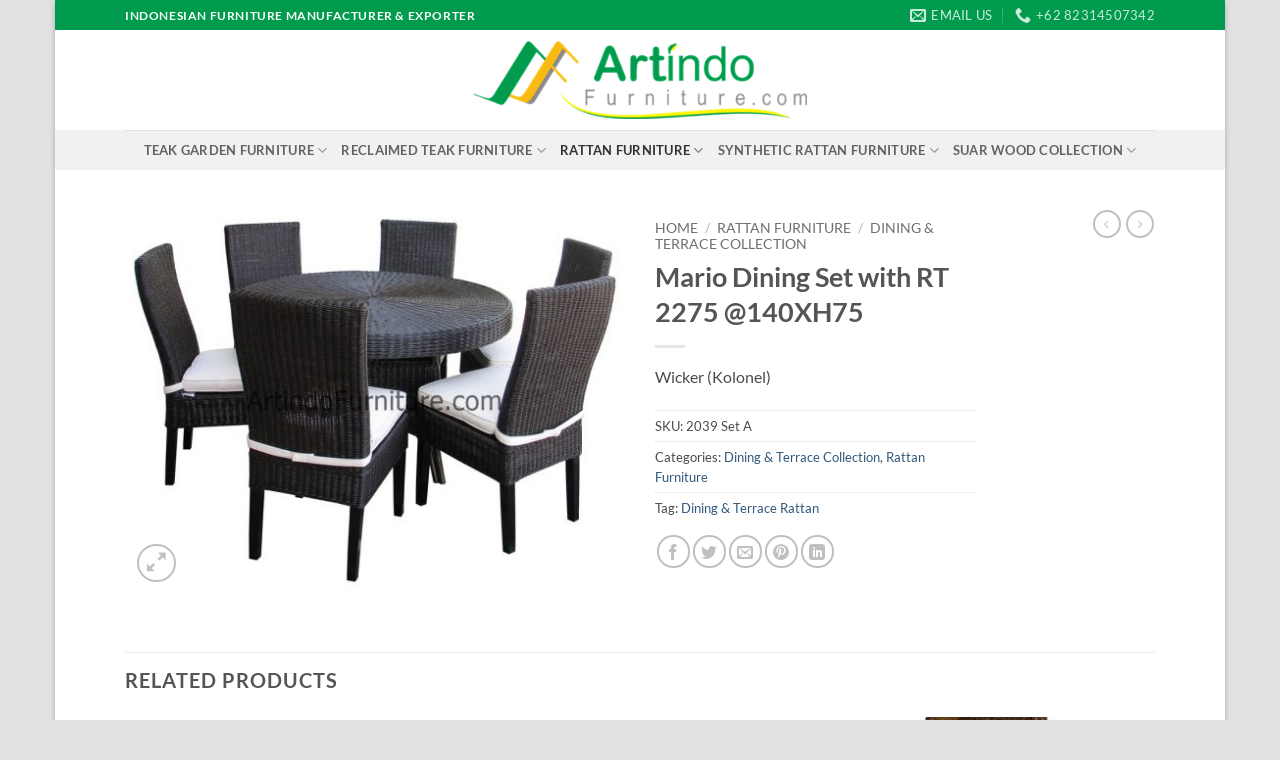

--- FILE ---
content_type: text/html; charset=UTF-8
request_url: https://artindojayafurniture.com/product/mario-dining-set-with-rt-2275-140xh75/
body_size: 21369
content:
<!DOCTYPE html>
<html dir="ltr" lang="en-US" prefix="og: https://ogp.me/ns#" class="loading-site no-js">
<head>
	<meta charset="UTF-8" />
	<link rel="profile" href="https://gmpg.org/xfn/11" />
	<link rel="pingback" href="https://artindojayafurniture.com/xmlrpc.php" />

	<script>(function(html){html.className = html.className.replace(/\bno-js\b/,'js')})(document.documentElement);</script>
<title>Mario Dining Set with RT 2275 @140XH75 | ARTINDO FURNITURE</title>

		<!-- All in One SEO 4.9.3 - aioseo.com -->
	<meta name="robots" content="max-image-preview:large" />
	<link rel="canonical" href="https://artindojayafurniture.com/product/mario-dining-set-with-rt-2275-140xh75/" />
	<meta name="generator" content="All in One SEO (AIOSEO) 4.9.3" />
		<meta property="og:locale" content="en_US" />
		<meta property="og:site_name" content="ARTINDO FURNITURE | Teak Garden Furniture - Synthetic Rattan Furniture - Reclaimed Teak Furniture" />
		<meta property="og:type" content="article" />
		<meta property="og:title" content="Mario Dining Set with RT 2275 @140XH75 | ARTINDO FURNITURE" />
		<meta property="og:url" content="https://artindojayafurniture.com/product/mario-dining-set-with-rt-2275-140xh75/" />
		<meta property="article:published_time" content="2017-03-03T09:51:53+00:00" />
		<meta property="article:modified_time" content="2017-03-03T09:51:53+00:00" />
		<meta name="twitter:card" content="summary" />
		<meta name="twitter:title" content="Mario Dining Set with RT 2275 @140XH75 | ARTINDO FURNITURE" />
		<script type="application/ld+json" class="aioseo-schema">
			{"@context":"https:\/\/schema.org","@graph":[{"@type":"BreadcrumbList","@id":"https:\/\/artindojayafurniture.com\/product\/mario-dining-set-with-rt-2275-140xh75\/#breadcrumblist","itemListElement":[{"@type":"ListItem","@id":"https:\/\/artindojayafurniture.com#listItem","position":1,"name":"Home","item":"https:\/\/artindojayafurniture.com","nextItem":{"@type":"ListItem","@id":"https:\/\/artindojayafurniture.com\/shop\/#listItem","name":"Shop"}},{"@type":"ListItem","@id":"https:\/\/artindojayafurniture.com\/shop\/#listItem","position":2,"name":"Shop","item":"https:\/\/artindojayafurniture.com\/shop\/","nextItem":{"@type":"ListItem","@id":"https:\/\/artindojayafurniture.com\/product-category\/rattan-furniture\/#listItem","name":"Rattan Furniture"},"previousItem":{"@type":"ListItem","@id":"https:\/\/artindojayafurniture.com#listItem","name":"Home"}},{"@type":"ListItem","@id":"https:\/\/artindojayafurniture.com\/product-category\/rattan-furniture\/#listItem","position":3,"name":"Rattan Furniture","item":"https:\/\/artindojayafurniture.com\/product-category\/rattan-furniture\/","nextItem":{"@type":"ListItem","@id":"https:\/\/artindojayafurniture.com\/product-category\/rattan-furniture\/dining-terrace-collection\/#listItem","name":"Dining &amp; Terrace Collection"},"previousItem":{"@type":"ListItem","@id":"https:\/\/artindojayafurniture.com\/shop\/#listItem","name":"Shop"}},{"@type":"ListItem","@id":"https:\/\/artindojayafurniture.com\/product-category\/rattan-furniture\/dining-terrace-collection\/#listItem","position":4,"name":"Dining &amp; Terrace Collection","item":"https:\/\/artindojayafurniture.com\/product-category\/rattan-furniture\/dining-terrace-collection\/","nextItem":{"@type":"ListItem","@id":"https:\/\/artindojayafurniture.com\/product\/mario-dining-set-with-rt-2275-140xh75\/#listItem","name":"Mario Dining Set with RT 2275 @140XH75"},"previousItem":{"@type":"ListItem","@id":"https:\/\/artindojayafurniture.com\/product-category\/rattan-furniture\/#listItem","name":"Rattan Furniture"}},{"@type":"ListItem","@id":"https:\/\/artindojayafurniture.com\/product\/mario-dining-set-with-rt-2275-140xh75\/#listItem","position":5,"name":"Mario Dining Set with RT 2275 @140XH75","previousItem":{"@type":"ListItem","@id":"https:\/\/artindojayafurniture.com\/product-category\/rattan-furniture\/dining-terrace-collection\/#listItem","name":"Dining &amp; Terrace Collection"}}]},{"@type":"ItemPage","@id":"https:\/\/artindojayafurniture.com\/product\/mario-dining-set-with-rt-2275-140xh75\/#itempage","url":"https:\/\/artindojayafurniture.com\/product\/mario-dining-set-with-rt-2275-140xh75\/","name":"Mario Dining Set with RT 2275 @140XH75 | ARTINDO FURNITURE","inLanguage":"en-US","isPartOf":{"@id":"https:\/\/artindojayafurniture.com\/#website"},"breadcrumb":{"@id":"https:\/\/artindojayafurniture.com\/product\/mario-dining-set-with-rt-2275-140xh75\/#breadcrumblist"},"image":{"@type":"ImageObject","url":"https:\/\/artindojayafurniture.com\/wp-content\/uploads\/2017\/03\/2039-Set-Mario-Dining-Set-with-RT-2275-@140XH75-Wicker-Kolonel.jpg","@id":"https:\/\/artindojayafurniture.com\/product\/mario-dining-set-with-rt-2275-140xh75\/#mainImage","width":900,"height":689},"primaryImageOfPage":{"@id":"https:\/\/artindojayafurniture.com\/product\/mario-dining-set-with-rt-2275-140xh75\/#mainImage"},"datePublished":"2017-03-03T09:51:53+00:00","dateModified":"2017-03-03T09:51:53+00:00"},{"@type":"Organization","@id":"https:\/\/artindojayafurniture.com\/#organization","name":"ARTINDO FURNITURE","description":"Teak Garden Furniture - Synthetic Rattan Furniture - Reclaimed Teak Furniture","url":"https:\/\/artindojayafurniture.com\/"},{"@type":"WebSite","@id":"https:\/\/artindojayafurniture.com\/#website","url":"https:\/\/artindojayafurniture.com\/","name":"ARTINDO FURNITURE","description":"Teak Garden Furniture - Synthetic Rattan Furniture - Reclaimed Teak Furniture","inLanguage":"en-US","publisher":{"@id":"https:\/\/artindojayafurniture.com\/#organization"}}]}
		</script>
		<!-- All in One SEO -->

<meta name="viewport" content="width=device-width, initial-scale=1" /><link rel='prefetch' href='https://artindojayafurniture.com/wp-content/themes/flatsome/assets/js/flatsome.js?ver=e2eddd6c228105dac048' />
<link rel='prefetch' href='https://artindojayafurniture.com/wp-content/themes/flatsome/assets/js/chunk.slider.js?ver=3.20.4' />
<link rel='prefetch' href='https://artindojayafurniture.com/wp-content/themes/flatsome/assets/js/chunk.popups.js?ver=3.20.4' />
<link rel='prefetch' href='https://artindojayafurniture.com/wp-content/themes/flatsome/assets/js/chunk.tooltips.js?ver=3.20.4' />
<link rel='prefetch' href='https://artindojayafurniture.com/wp-content/themes/flatsome/assets/js/woocommerce.js?ver=1c9be63d628ff7c3ff4c' />
<link rel="alternate" type="application/rss+xml" title="ARTINDO FURNITURE &raquo; Feed" href="https://artindojayafurniture.com/feed/" />
<link rel="alternate" type="application/rss+xml" title="ARTINDO FURNITURE &raquo; Comments Feed" href="https://artindojayafurniture.com/comments/feed/" />
<link rel="alternate" title="oEmbed (JSON)" type="application/json+oembed" href="https://artindojayafurniture.com/wp-json/oembed/1.0/embed?url=https%3A%2F%2Fartindojayafurniture.com%2Fproduct%2Fmario-dining-set-with-rt-2275-140xh75%2F" />
<link rel="alternate" title="oEmbed (XML)" type="text/xml+oembed" href="https://artindojayafurniture.com/wp-json/oembed/1.0/embed?url=https%3A%2F%2Fartindojayafurniture.com%2Fproduct%2Fmario-dining-set-with-rt-2275-140xh75%2F&#038;format=xml" />
<style id='wp-img-auto-sizes-contain-inline-css' type='text/css'>
img:is([sizes=auto i],[sizes^="auto," i]){contain-intrinsic-size:3000px 1500px}
/*# sourceURL=wp-img-auto-sizes-contain-inline-css */
</style>

<style id='wp-emoji-styles-inline-css' type='text/css'>

	img.wp-smiley, img.emoji {
		display: inline !important;
		border: none !important;
		box-shadow: none !important;
		height: 1em !important;
		width: 1em !important;
		margin: 0 0.07em !important;
		vertical-align: -0.1em !important;
		background: none !important;
		padding: 0 !important;
	}
/*# sourceURL=wp-emoji-styles-inline-css */
</style>
<style id='wp-block-library-inline-css' type='text/css'>
:root{--wp-block-synced-color:#7a00df;--wp-block-synced-color--rgb:122,0,223;--wp-bound-block-color:var(--wp-block-synced-color);--wp-editor-canvas-background:#ddd;--wp-admin-theme-color:#007cba;--wp-admin-theme-color--rgb:0,124,186;--wp-admin-theme-color-darker-10:#006ba1;--wp-admin-theme-color-darker-10--rgb:0,107,160.5;--wp-admin-theme-color-darker-20:#005a87;--wp-admin-theme-color-darker-20--rgb:0,90,135;--wp-admin-border-width-focus:2px}@media (min-resolution:192dpi){:root{--wp-admin-border-width-focus:1.5px}}.wp-element-button{cursor:pointer}:root .has-very-light-gray-background-color{background-color:#eee}:root .has-very-dark-gray-background-color{background-color:#313131}:root .has-very-light-gray-color{color:#eee}:root .has-very-dark-gray-color{color:#313131}:root .has-vivid-green-cyan-to-vivid-cyan-blue-gradient-background{background:linear-gradient(135deg,#00d084,#0693e3)}:root .has-purple-crush-gradient-background{background:linear-gradient(135deg,#34e2e4,#4721fb 50%,#ab1dfe)}:root .has-hazy-dawn-gradient-background{background:linear-gradient(135deg,#faaca8,#dad0ec)}:root .has-subdued-olive-gradient-background{background:linear-gradient(135deg,#fafae1,#67a671)}:root .has-atomic-cream-gradient-background{background:linear-gradient(135deg,#fdd79a,#004a59)}:root .has-nightshade-gradient-background{background:linear-gradient(135deg,#330968,#31cdcf)}:root .has-midnight-gradient-background{background:linear-gradient(135deg,#020381,#2874fc)}:root{--wp--preset--font-size--normal:16px;--wp--preset--font-size--huge:42px}.has-regular-font-size{font-size:1em}.has-larger-font-size{font-size:2.625em}.has-normal-font-size{font-size:var(--wp--preset--font-size--normal)}.has-huge-font-size{font-size:var(--wp--preset--font-size--huge)}.has-text-align-center{text-align:center}.has-text-align-left{text-align:left}.has-text-align-right{text-align:right}.has-fit-text{white-space:nowrap!important}#end-resizable-editor-section{display:none}.aligncenter{clear:both}.items-justified-left{justify-content:flex-start}.items-justified-center{justify-content:center}.items-justified-right{justify-content:flex-end}.items-justified-space-between{justify-content:space-between}.screen-reader-text{border:0;clip-path:inset(50%);height:1px;margin:-1px;overflow:hidden;padding:0;position:absolute;width:1px;word-wrap:normal!important}.screen-reader-text:focus{background-color:#ddd;clip-path:none;color:#444;display:block;font-size:1em;height:auto;left:5px;line-height:normal;padding:15px 23px 14px;text-decoration:none;top:5px;width:auto;z-index:100000}html :where(.has-border-color){border-style:solid}html :where([style*=border-top-color]){border-top-style:solid}html :where([style*=border-right-color]){border-right-style:solid}html :where([style*=border-bottom-color]){border-bottom-style:solid}html :where([style*=border-left-color]){border-left-style:solid}html :where([style*=border-width]){border-style:solid}html :where([style*=border-top-width]){border-top-style:solid}html :where([style*=border-right-width]){border-right-style:solid}html :where([style*=border-bottom-width]){border-bottom-style:solid}html :where([style*=border-left-width]){border-left-style:solid}html :where(img[class*=wp-image-]){height:auto;max-width:100%}:where(figure){margin:0 0 1em}html :where(.is-position-sticky){--wp-admin--admin-bar--position-offset:var(--wp-admin--admin-bar--height,0px)}@media screen and (max-width:600px){html :where(.is-position-sticky){--wp-admin--admin-bar--position-offset:0px}}

/*# sourceURL=wp-block-library-inline-css */
</style><link rel='stylesheet' id='wc-blocks-style-css' href='https://artindojayafurniture.com/wp-content/plugins/woocommerce/assets/client/blocks/wc-blocks.css?ver=wc-10.4.3' type='text/css' media='all' />
<style id='global-styles-inline-css' type='text/css'>
:root{--wp--preset--aspect-ratio--square: 1;--wp--preset--aspect-ratio--4-3: 4/3;--wp--preset--aspect-ratio--3-4: 3/4;--wp--preset--aspect-ratio--3-2: 3/2;--wp--preset--aspect-ratio--2-3: 2/3;--wp--preset--aspect-ratio--16-9: 16/9;--wp--preset--aspect-ratio--9-16: 9/16;--wp--preset--color--black: #000000;--wp--preset--color--cyan-bluish-gray: #abb8c3;--wp--preset--color--white: #ffffff;--wp--preset--color--pale-pink: #f78da7;--wp--preset--color--vivid-red: #cf2e2e;--wp--preset--color--luminous-vivid-orange: #ff6900;--wp--preset--color--luminous-vivid-amber: #fcb900;--wp--preset--color--light-green-cyan: #7bdcb5;--wp--preset--color--vivid-green-cyan: #00d084;--wp--preset--color--pale-cyan-blue: #8ed1fc;--wp--preset--color--vivid-cyan-blue: #0693e3;--wp--preset--color--vivid-purple: #9b51e0;--wp--preset--color--primary: #009B4C;--wp--preset--color--secondary: #F8B911;--wp--preset--color--success: #009B4C;--wp--preset--color--alert: #b20000;--wp--preset--gradient--vivid-cyan-blue-to-vivid-purple: linear-gradient(135deg,rgb(6,147,227) 0%,rgb(155,81,224) 100%);--wp--preset--gradient--light-green-cyan-to-vivid-green-cyan: linear-gradient(135deg,rgb(122,220,180) 0%,rgb(0,208,130) 100%);--wp--preset--gradient--luminous-vivid-amber-to-luminous-vivid-orange: linear-gradient(135deg,rgb(252,185,0) 0%,rgb(255,105,0) 100%);--wp--preset--gradient--luminous-vivid-orange-to-vivid-red: linear-gradient(135deg,rgb(255,105,0) 0%,rgb(207,46,46) 100%);--wp--preset--gradient--very-light-gray-to-cyan-bluish-gray: linear-gradient(135deg,rgb(238,238,238) 0%,rgb(169,184,195) 100%);--wp--preset--gradient--cool-to-warm-spectrum: linear-gradient(135deg,rgb(74,234,220) 0%,rgb(151,120,209) 20%,rgb(207,42,186) 40%,rgb(238,44,130) 60%,rgb(251,105,98) 80%,rgb(254,248,76) 100%);--wp--preset--gradient--blush-light-purple: linear-gradient(135deg,rgb(255,206,236) 0%,rgb(152,150,240) 100%);--wp--preset--gradient--blush-bordeaux: linear-gradient(135deg,rgb(254,205,165) 0%,rgb(254,45,45) 50%,rgb(107,0,62) 100%);--wp--preset--gradient--luminous-dusk: linear-gradient(135deg,rgb(255,203,112) 0%,rgb(199,81,192) 50%,rgb(65,88,208) 100%);--wp--preset--gradient--pale-ocean: linear-gradient(135deg,rgb(255,245,203) 0%,rgb(182,227,212) 50%,rgb(51,167,181) 100%);--wp--preset--gradient--electric-grass: linear-gradient(135deg,rgb(202,248,128) 0%,rgb(113,206,126) 100%);--wp--preset--gradient--midnight: linear-gradient(135deg,rgb(2,3,129) 0%,rgb(40,116,252) 100%);--wp--preset--font-size--small: 13px;--wp--preset--font-size--medium: 20px;--wp--preset--font-size--large: 36px;--wp--preset--font-size--x-large: 42px;--wp--preset--spacing--20: 0.44rem;--wp--preset--spacing--30: 0.67rem;--wp--preset--spacing--40: 1rem;--wp--preset--spacing--50: 1.5rem;--wp--preset--spacing--60: 2.25rem;--wp--preset--spacing--70: 3.38rem;--wp--preset--spacing--80: 5.06rem;--wp--preset--shadow--natural: 6px 6px 9px rgba(0, 0, 0, 0.2);--wp--preset--shadow--deep: 12px 12px 50px rgba(0, 0, 0, 0.4);--wp--preset--shadow--sharp: 6px 6px 0px rgba(0, 0, 0, 0.2);--wp--preset--shadow--outlined: 6px 6px 0px -3px rgb(255, 255, 255), 6px 6px rgb(0, 0, 0);--wp--preset--shadow--crisp: 6px 6px 0px rgb(0, 0, 0);}:where(body) { margin: 0; }.wp-site-blocks > .alignleft { float: left; margin-right: 2em; }.wp-site-blocks > .alignright { float: right; margin-left: 2em; }.wp-site-blocks > .aligncenter { justify-content: center; margin-left: auto; margin-right: auto; }:where(.is-layout-flex){gap: 0.5em;}:where(.is-layout-grid){gap: 0.5em;}.is-layout-flow > .alignleft{float: left;margin-inline-start: 0;margin-inline-end: 2em;}.is-layout-flow > .alignright{float: right;margin-inline-start: 2em;margin-inline-end: 0;}.is-layout-flow > .aligncenter{margin-left: auto !important;margin-right: auto !important;}.is-layout-constrained > .alignleft{float: left;margin-inline-start: 0;margin-inline-end: 2em;}.is-layout-constrained > .alignright{float: right;margin-inline-start: 2em;margin-inline-end: 0;}.is-layout-constrained > .aligncenter{margin-left: auto !important;margin-right: auto !important;}.is-layout-constrained > :where(:not(.alignleft):not(.alignright):not(.alignfull)){margin-left: auto !important;margin-right: auto !important;}body .is-layout-flex{display: flex;}.is-layout-flex{flex-wrap: wrap;align-items: center;}.is-layout-flex > :is(*, div){margin: 0;}body .is-layout-grid{display: grid;}.is-layout-grid > :is(*, div){margin: 0;}body{padding-top: 0px;padding-right: 0px;padding-bottom: 0px;padding-left: 0px;}a:where(:not(.wp-element-button)){text-decoration: none;}:root :where(.wp-element-button, .wp-block-button__link){background-color: #32373c;border-width: 0;color: #fff;font-family: inherit;font-size: inherit;font-style: inherit;font-weight: inherit;letter-spacing: inherit;line-height: inherit;padding-top: calc(0.667em + 2px);padding-right: calc(1.333em + 2px);padding-bottom: calc(0.667em + 2px);padding-left: calc(1.333em + 2px);text-decoration: none;text-transform: inherit;}.has-black-color{color: var(--wp--preset--color--black) !important;}.has-cyan-bluish-gray-color{color: var(--wp--preset--color--cyan-bluish-gray) !important;}.has-white-color{color: var(--wp--preset--color--white) !important;}.has-pale-pink-color{color: var(--wp--preset--color--pale-pink) !important;}.has-vivid-red-color{color: var(--wp--preset--color--vivid-red) !important;}.has-luminous-vivid-orange-color{color: var(--wp--preset--color--luminous-vivid-orange) !important;}.has-luminous-vivid-amber-color{color: var(--wp--preset--color--luminous-vivid-amber) !important;}.has-light-green-cyan-color{color: var(--wp--preset--color--light-green-cyan) !important;}.has-vivid-green-cyan-color{color: var(--wp--preset--color--vivid-green-cyan) !important;}.has-pale-cyan-blue-color{color: var(--wp--preset--color--pale-cyan-blue) !important;}.has-vivid-cyan-blue-color{color: var(--wp--preset--color--vivid-cyan-blue) !important;}.has-vivid-purple-color{color: var(--wp--preset--color--vivid-purple) !important;}.has-primary-color{color: var(--wp--preset--color--primary) !important;}.has-secondary-color{color: var(--wp--preset--color--secondary) !important;}.has-success-color{color: var(--wp--preset--color--success) !important;}.has-alert-color{color: var(--wp--preset--color--alert) !important;}.has-black-background-color{background-color: var(--wp--preset--color--black) !important;}.has-cyan-bluish-gray-background-color{background-color: var(--wp--preset--color--cyan-bluish-gray) !important;}.has-white-background-color{background-color: var(--wp--preset--color--white) !important;}.has-pale-pink-background-color{background-color: var(--wp--preset--color--pale-pink) !important;}.has-vivid-red-background-color{background-color: var(--wp--preset--color--vivid-red) !important;}.has-luminous-vivid-orange-background-color{background-color: var(--wp--preset--color--luminous-vivid-orange) !important;}.has-luminous-vivid-amber-background-color{background-color: var(--wp--preset--color--luminous-vivid-amber) !important;}.has-light-green-cyan-background-color{background-color: var(--wp--preset--color--light-green-cyan) !important;}.has-vivid-green-cyan-background-color{background-color: var(--wp--preset--color--vivid-green-cyan) !important;}.has-pale-cyan-blue-background-color{background-color: var(--wp--preset--color--pale-cyan-blue) !important;}.has-vivid-cyan-blue-background-color{background-color: var(--wp--preset--color--vivid-cyan-blue) !important;}.has-vivid-purple-background-color{background-color: var(--wp--preset--color--vivid-purple) !important;}.has-primary-background-color{background-color: var(--wp--preset--color--primary) !important;}.has-secondary-background-color{background-color: var(--wp--preset--color--secondary) !important;}.has-success-background-color{background-color: var(--wp--preset--color--success) !important;}.has-alert-background-color{background-color: var(--wp--preset--color--alert) !important;}.has-black-border-color{border-color: var(--wp--preset--color--black) !important;}.has-cyan-bluish-gray-border-color{border-color: var(--wp--preset--color--cyan-bluish-gray) !important;}.has-white-border-color{border-color: var(--wp--preset--color--white) !important;}.has-pale-pink-border-color{border-color: var(--wp--preset--color--pale-pink) !important;}.has-vivid-red-border-color{border-color: var(--wp--preset--color--vivid-red) !important;}.has-luminous-vivid-orange-border-color{border-color: var(--wp--preset--color--luminous-vivid-orange) !important;}.has-luminous-vivid-amber-border-color{border-color: var(--wp--preset--color--luminous-vivid-amber) !important;}.has-light-green-cyan-border-color{border-color: var(--wp--preset--color--light-green-cyan) !important;}.has-vivid-green-cyan-border-color{border-color: var(--wp--preset--color--vivid-green-cyan) !important;}.has-pale-cyan-blue-border-color{border-color: var(--wp--preset--color--pale-cyan-blue) !important;}.has-vivid-cyan-blue-border-color{border-color: var(--wp--preset--color--vivid-cyan-blue) !important;}.has-vivid-purple-border-color{border-color: var(--wp--preset--color--vivid-purple) !important;}.has-primary-border-color{border-color: var(--wp--preset--color--primary) !important;}.has-secondary-border-color{border-color: var(--wp--preset--color--secondary) !important;}.has-success-border-color{border-color: var(--wp--preset--color--success) !important;}.has-alert-border-color{border-color: var(--wp--preset--color--alert) !important;}.has-vivid-cyan-blue-to-vivid-purple-gradient-background{background: var(--wp--preset--gradient--vivid-cyan-blue-to-vivid-purple) !important;}.has-light-green-cyan-to-vivid-green-cyan-gradient-background{background: var(--wp--preset--gradient--light-green-cyan-to-vivid-green-cyan) !important;}.has-luminous-vivid-amber-to-luminous-vivid-orange-gradient-background{background: var(--wp--preset--gradient--luminous-vivid-amber-to-luminous-vivid-orange) !important;}.has-luminous-vivid-orange-to-vivid-red-gradient-background{background: var(--wp--preset--gradient--luminous-vivid-orange-to-vivid-red) !important;}.has-very-light-gray-to-cyan-bluish-gray-gradient-background{background: var(--wp--preset--gradient--very-light-gray-to-cyan-bluish-gray) !important;}.has-cool-to-warm-spectrum-gradient-background{background: var(--wp--preset--gradient--cool-to-warm-spectrum) !important;}.has-blush-light-purple-gradient-background{background: var(--wp--preset--gradient--blush-light-purple) !important;}.has-blush-bordeaux-gradient-background{background: var(--wp--preset--gradient--blush-bordeaux) !important;}.has-luminous-dusk-gradient-background{background: var(--wp--preset--gradient--luminous-dusk) !important;}.has-pale-ocean-gradient-background{background: var(--wp--preset--gradient--pale-ocean) !important;}.has-electric-grass-gradient-background{background: var(--wp--preset--gradient--electric-grass) !important;}.has-midnight-gradient-background{background: var(--wp--preset--gradient--midnight) !important;}.has-small-font-size{font-size: var(--wp--preset--font-size--small) !important;}.has-medium-font-size{font-size: var(--wp--preset--font-size--medium) !important;}.has-large-font-size{font-size: var(--wp--preset--font-size--large) !important;}.has-x-large-font-size{font-size: var(--wp--preset--font-size--x-large) !important;}
/*# sourceURL=global-styles-inline-css */
</style>

<link rel='stylesheet' id='contact-form-7-css' href='https://artindojayafurniture.com/wp-content/plugins/contact-form-7/includes/css/styles.css?ver=6.1.4' type='text/css' media='all' />
<link rel='stylesheet' id='photoswipe-css' href='https://artindojayafurniture.com/wp-content/plugins/woocommerce/assets/css/photoswipe/photoswipe.min.css?ver=10.4.3' type='text/css' media='all' />
<link rel='stylesheet' id='photoswipe-default-skin-css' href='https://artindojayafurniture.com/wp-content/plugins/woocommerce/assets/css/photoswipe/default-skin/default-skin.min.css?ver=10.4.3' type='text/css' media='all' />
<style id='woocommerce-inline-inline-css' type='text/css'>
.woocommerce form .form-row .required { visibility: visible; }
/*# sourceURL=woocommerce-inline-inline-css */
</style>
<link rel='stylesheet' id='flatsome-main-css' href='https://artindojayafurniture.com/wp-content/themes/flatsome/assets/css/flatsome.css?ver=3.20.4' type='text/css' media='all' />
<style id='flatsome-main-inline-css' type='text/css'>
@font-face {
				font-family: "fl-icons";
				font-display: block;
				src: url(https://artindojayafurniture.com/wp-content/themes/flatsome/assets/css/icons/fl-icons.eot?v=3.20.4);
				src:
					url(https://artindojayafurniture.com/wp-content/themes/flatsome/assets/css/icons/fl-icons.eot#iefix?v=3.20.4) format("embedded-opentype"),
					url(https://artindojayafurniture.com/wp-content/themes/flatsome/assets/css/icons/fl-icons.woff2?v=3.20.4) format("woff2"),
					url(https://artindojayafurniture.com/wp-content/themes/flatsome/assets/css/icons/fl-icons.ttf?v=3.20.4) format("truetype"),
					url(https://artindojayafurniture.com/wp-content/themes/flatsome/assets/css/icons/fl-icons.woff?v=3.20.4) format("woff"),
					url(https://artindojayafurniture.com/wp-content/themes/flatsome/assets/css/icons/fl-icons.svg?v=3.20.4#fl-icons) format("svg");
			}
/*# sourceURL=flatsome-main-inline-css */
</style>
<link rel='stylesheet' id='flatsome-shop-css' href='https://artindojayafurniture.com/wp-content/themes/flatsome/assets/css/flatsome-shop.css?ver=3.20.4' type='text/css' media='all' />
<link rel='stylesheet' id='flatsome-style-css' href='https://artindojayafurniture.com/wp-content/themes/flatsome/style.css?ver=3.20.4' type='text/css' media='all' />
<script type="text/javascript" src="https://artindojayafurniture.com/wp-includes/js/jquery/jquery.min.js?ver=3.7.1" id="jquery-core-js"></script>
<script type="text/javascript" src="https://artindojayafurniture.com/wp-includes/js/jquery/jquery-migrate.min.js?ver=3.4.1" id="jquery-migrate-js"></script>
<script type="text/javascript" src="https://artindojayafurniture.com/wp-content/plugins/woocommerce/assets/js/jquery-blockui/jquery.blockUI.min.js?ver=2.7.0-wc.10.4.3" id="wc-jquery-blockui-js" data-wp-strategy="defer"></script>
<script type="text/javascript" id="wc-add-to-cart-js-extra">
/* <![CDATA[ */
var wc_add_to_cart_params = {"ajax_url":"/wp-admin/admin-ajax.php","wc_ajax_url":"/?wc-ajax=%%endpoint%%","i18n_view_cart":"View cart","cart_url":"https://artindojayafurniture.com/cart/","is_cart":"","cart_redirect_after_add":"no"};
//# sourceURL=wc-add-to-cart-js-extra
/* ]]> */
</script>
<script type="text/javascript" src="https://artindojayafurniture.com/wp-content/plugins/woocommerce/assets/js/frontend/add-to-cart.min.js?ver=10.4.3" id="wc-add-to-cart-js" defer="defer" data-wp-strategy="defer"></script>
<script type="text/javascript" src="https://artindojayafurniture.com/wp-content/plugins/woocommerce/assets/js/photoswipe/photoswipe.min.js?ver=4.1.1-wc.10.4.3" id="wc-photoswipe-js" defer="defer" data-wp-strategy="defer"></script>
<script type="text/javascript" src="https://artindojayafurniture.com/wp-content/plugins/woocommerce/assets/js/photoswipe/photoswipe-ui-default.min.js?ver=4.1.1-wc.10.4.3" id="wc-photoswipe-ui-default-js" defer="defer" data-wp-strategy="defer"></script>
<script type="text/javascript" id="wc-single-product-js-extra">
/* <![CDATA[ */
var wc_single_product_params = {"i18n_required_rating_text":"Please select a rating","i18n_rating_options":["1 of 5 stars","2 of 5 stars","3 of 5 stars","4 of 5 stars","5 of 5 stars"],"i18n_product_gallery_trigger_text":"View full-screen image gallery","review_rating_required":"yes","flexslider":{"rtl":false,"animation":"slide","smoothHeight":true,"directionNav":false,"controlNav":"thumbnails","slideshow":false,"animationSpeed":500,"animationLoop":false,"allowOneSlide":false},"zoom_enabled":"","zoom_options":[],"photoswipe_enabled":"1","photoswipe_options":{"shareEl":false,"closeOnScroll":false,"history":false,"hideAnimationDuration":0,"showAnimationDuration":0},"flexslider_enabled":""};
//# sourceURL=wc-single-product-js-extra
/* ]]> */
</script>
<script type="text/javascript" src="https://artindojayafurniture.com/wp-content/plugins/woocommerce/assets/js/frontend/single-product.min.js?ver=10.4.3" id="wc-single-product-js" defer="defer" data-wp-strategy="defer"></script>
<script type="text/javascript" src="https://artindojayafurniture.com/wp-content/plugins/woocommerce/assets/js/js-cookie/js.cookie.min.js?ver=2.1.4-wc.10.4.3" id="wc-js-cookie-js" data-wp-strategy="defer"></script>
<link rel="https://api.w.org/" href="https://artindojayafurniture.com/wp-json/" /><link rel="alternate" title="JSON" type="application/json" href="https://artindojayafurniture.com/wp-json/wp/v2/product/410" /><link rel="EditURI" type="application/rsd+xml" title="RSD" href="https://artindojayafurniture.com/xmlrpc.php?rsd" />
<meta name="generator" content="WordPress 6.9" />
<meta name="generator" content="WooCommerce 10.4.3" />
<link rel='shortlink' href='https://artindojayafurniture.com/?p=410' />
	<noscript><style>.woocommerce-product-gallery{ opacity: 1 !important; }</style></noscript>
	<style id="custom-css" type="text/css">:root {--primary-color: #009B4C;--fs-color-primary: #009B4C;--fs-color-secondary: #F8B911;--fs-color-success: #009B4C;--fs-color-alert: #b20000;--fs-color-base: #4a4a4a;--fs-experimental-link-color: #32577A;--fs-experimental-link-color-hover: #009B4C;}.tooltipster-base {--tooltip-color: #fff;--tooltip-bg-color: #000;}.off-canvas-right .mfp-content, .off-canvas-left .mfp-content {--drawer-width: 300px;}.off-canvas .mfp-content.off-canvas-cart {--drawer-width: 360px;}html{background-color:#E2E2E2!important;}.container-width, .full-width .ubermenu-nav, .container, .row{max-width: 1060px}.row.row-collapse{max-width: 1030px}.row.row-small{max-width: 1052.5px}.row.row-large{max-width: 1090px}body.framed, body.framed header, body.framed .header-wrapper, body.boxed, body.boxed header, body.boxed .header-wrapper, body.boxed .is-sticky-section{ max-width: 1170px}.header-main{height: 100px}#logo img{max-height: 100px}#logo{width:334px;}.header-top{min-height: 30px}.transparent .header-main{height: 90px}.transparent #logo img{max-height: 90px}.has-transparent + .page-title:first-of-type,.has-transparent + #main > .page-title,.has-transparent + #main > div > .page-title,.has-transparent + #main .page-header-wrapper:first-of-type .page-title{padding-top: 170px;}.header.show-on-scroll,.stuck .header-main{height:70px!important}.stuck #logo img{max-height: 70px!important}.header-bg-color {background-color: rgba(255,255,255,0.9)}.header-bottom {background-color: #F1F1F1}@media (max-width: 549px) {.header-main{height: 70px}#logo img{max-height: 70px}}body{font-family: Lato, sans-serif;}body {font-weight: 400;font-style: normal;}.nav > li > a {font-family: Lato, sans-serif;}.mobile-sidebar-levels-2 .nav > li > ul > li > a {font-family: Lato, sans-serif;}.nav > li > a,.mobile-sidebar-levels-2 .nav > li > ul > li > a {font-weight: 700;font-style: normal;}h1,h2,h3,h4,h5,h6,.heading-font, .off-canvas-center .nav-sidebar.nav-vertical > li > a{font-family: Lato, sans-serif;}h1,h2,h3,h4,h5,h6,.heading-font,.banner h1,.banner h2 {font-weight: 700;font-style: normal;}.alt-font{font-family: "Dancing Script", sans-serif;}.alt-font {font-weight: 400!important;font-style: normal!important;}.shop-page-title.featured-title .title-bg{ background-image: url(https://artindojayafurniture.com/wp-content/uploads/2017/03/2039-Set-Mario-Dining-Set-with-RT-2275-@140XH75-Wicker-Kolonel.jpg)!important;}@media screen and (min-width: 550px){.products .box-vertical .box-image{min-width: 247px!important;width: 247px!important;}}.nav-vertical-fly-out > li + li {border-top-width: 1px; border-top-style: solid;}.label-new.menu-item > a:after{content:"New";}.label-hot.menu-item > a:after{content:"Hot";}.label-sale.menu-item > a:after{content:"Sale";}.label-popular.menu-item > a:after{content:"Popular";}</style><style id="kirki-inline-styles">/* latin-ext */
@font-face {
  font-family: 'Lato';
  font-style: normal;
  font-weight: 400;
  font-display: swap;
  src: url(https://artindojayafurniture.com/wp-content/fonts/lato/S6uyw4BMUTPHjxAwXjeu.woff2) format('woff2');
  unicode-range: U+0100-02BA, U+02BD-02C5, U+02C7-02CC, U+02CE-02D7, U+02DD-02FF, U+0304, U+0308, U+0329, U+1D00-1DBF, U+1E00-1E9F, U+1EF2-1EFF, U+2020, U+20A0-20AB, U+20AD-20C0, U+2113, U+2C60-2C7F, U+A720-A7FF;
}
/* latin */
@font-face {
  font-family: 'Lato';
  font-style: normal;
  font-weight: 400;
  font-display: swap;
  src: url(https://artindojayafurniture.com/wp-content/fonts/lato/S6uyw4BMUTPHjx4wXg.woff2) format('woff2');
  unicode-range: U+0000-00FF, U+0131, U+0152-0153, U+02BB-02BC, U+02C6, U+02DA, U+02DC, U+0304, U+0308, U+0329, U+2000-206F, U+20AC, U+2122, U+2191, U+2193, U+2212, U+2215, U+FEFF, U+FFFD;
}
/* latin-ext */
@font-face {
  font-family: 'Lato';
  font-style: normal;
  font-weight: 700;
  font-display: swap;
  src: url(https://artindojayafurniture.com/wp-content/fonts/lato/S6u9w4BMUTPHh6UVSwaPGR_p.woff2) format('woff2');
  unicode-range: U+0100-02BA, U+02BD-02C5, U+02C7-02CC, U+02CE-02D7, U+02DD-02FF, U+0304, U+0308, U+0329, U+1D00-1DBF, U+1E00-1E9F, U+1EF2-1EFF, U+2020, U+20A0-20AB, U+20AD-20C0, U+2113, U+2C60-2C7F, U+A720-A7FF;
}
/* latin */
@font-face {
  font-family: 'Lato';
  font-style: normal;
  font-weight: 700;
  font-display: swap;
  src: url(https://artindojayafurniture.com/wp-content/fonts/lato/S6u9w4BMUTPHh6UVSwiPGQ.woff2) format('woff2');
  unicode-range: U+0000-00FF, U+0131, U+0152-0153, U+02BB-02BC, U+02C6, U+02DA, U+02DC, U+0304, U+0308, U+0329, U+2000-206F, U+20AC, U+2122, U+2191, U+2193, U+2212, U+2215, U+FEFF, U+FFFD;
}/* vietnamese */
@font-face {
  font-family: 'Dancing Script';
  font-style: normal;
  font-weight: 400;
  font-display: swap;
  src: url(https://artindojayafurniture.com/wp-content/fonts/dancing-script/If2cXTr6YS-zF4S-kcSWSVi_sxjsohD9F50Ruu7BMSo3Rep8ltA.woff2) format('woff2');
  unicode-range: U+0102-0103, U+0110-0111, U+0128-0129, U+0168-0169, U+01A0-01A1, U+01AF-01B0, U+0300-0301, U+0303-0304, U+0308-0309, U+0323, U+0329, U+1EA0-1EF9, U+20AB;
}
/* latin-ext */
@font-face {
  font-family: 'Dancing Script';
  font-style: normal;
  font-weight: 400;
  font-display: swap;
  src: url(https://artindojayafurniture.com/wp-content/fonts/dancing-script/If2cXTr6YS-zF4S-kcSWSVi_sxjsohD9F50Ruu7BMSo3ROp8ltA.woff2) format('woff2');
  unicode-range: U+0100-02BA, U+02BD-02C5, U+02C7-02CC, U+02CE-02D7, U+02DD-02FF, U+0304, U+0308, U+0329, U+1D00-1DBF, U+1E00-1E9F, U+1EF2-1EFF, U+2020, U+20A0-20AB, U+20AD-20C0, U+2113, U+2C60-2C7F, U+A720-A7FF;
}
/* latin */
@font-face {
  font-family: 'Dancing Script';
  font-style: normal;
  font-weight: 400;
  font-display: swap;
  src: url(https://artindojayafurniture.com/wp-content/fonts/dancing-script/If2cXTr6YS-zF4S-kcSWSVi_sxjsohD9F50Ruu7BMSo3Sup8.woff2) format('woff2');
  unicode-range: U+0000-00FF, U+0131, U+0152-0153, U+02BB-02BC, U+02C6, U+02DA, U+02DC, U+0304, U+0308, U+0329, U+2000-206F, U+20AC, U+2122, U+2191, U+2193, U+2212, U+2215, U+FEFF, U+FFFD;
}</style></head>

<body data-rsssl=1 class="wp-singular product-template-default single single-product postid-410 wp-theme-flatsome theme-flatsome woocommerce woocommerce-page woocommerce-no-js boxed box-shadow lightbox nav-dropdown-has-arrow nav-dropdown-has-shadow nav-dropdown-has-border">


<a class="skip-link screen-reader-text" href="#main">Skip to content</a>

<div id="wrapper">

	
	<header id="header" class="header has-sticky sticky-jump">
		<div class="header-wrapper">
			<div id="top-bar" class="header-top hide-for-sticky nav-dark">
    <div class="flex-row container">
      <div class="flex-col hide-for-medium flex-left">
          <ul class="nav nav-left medium-nav-center nav-small  nav-divided">
              <li class="html custom html_topbar_left"><strong class="uppercase">Indonesian Furniture Manufacturer & Exporter</strong></li>          </ul>
      </div>

      <div class="flex-col hide-for-medium flex-center">
          <ul class="nav nav-center nav-small  nav-divided">
                        </ul>
      </div>

      <div class="flex-col hide-for-medium flex-right">
         <ul class="nav top-bar-nav nav-right nav-small  nav-divided">
              <li class="header-contact-wrapper">
		<ul id="header-contact" class="nav medium-nav-center nav-divided nav-uppercase header-contact">
		
						<li>
			  <a href="/cdn-cgi/l/email-protection#056477716c6b616a6860676069456268646c692b666a68" class="tooltip" title="artindomebel@gmail.com">
				  <i class="icon-envelop" aria-hidden="true" style="font-size:16px;"></i>			       <span>
			       	Email Us			       </span>
			  </a>
			</li>
			
			
						<li>
			  <a href="tel:+62 82314507342" class="tooltip" title="+62 82314507342">
			     <i class="icon-phone" aria-hidden="true" style="font-size:16px;"></i>			      <span>+62 82314507342</span>
			  </a>
			</li>
			
				</ul>
</li>
          </ul>
      </div>

            <div class="flex-col show-for-medium flex-grow">
          <ul class="nav nav-center nav-small mobile-nav  nav-divided">
              <li class="html custom html_topbar_left"><strong class="uppercase">Indonesian Furniture Manufacturer & Exporter</strong></li><li class="header-contact-wrapper">
		<ul id="header-contact" class="nav medium-nav-center nav-divided nav-uppercase header-contact">
		
						<li>
			  <a href="/cdn-cgi/l/email-protection#274655534e4943484a4245424b67404a464e4b0944484a" class="tooltip" title="artindomebel@gmail.com">
				  <i class="icon-envelop" aria-hidden="true" style="font-size:16px;"></i>			       <span>
			       	Email Us			       </span>
			  </a>
			</li>
			
			
						<li>
			  <a href="tel:+62 82314507342" class="tooltip" title="+62 82314507342">
			     <i class="icon-phone" aria-hidden="true" style="font-size:16px;"></i>			      <span>+62 82314507342</span>
			  </a>
			</li>
			
				</ul>
</li>
          </ul>
      </div>
      
    </div>
</div>
<div id="masthead" class="header-main show-logo-center">
      <div class="header-inner flex-row container logo-center medium-logo-center" role="navigation">

          <!-- Logo -->
          <div id="logo" class="flex-col logo">
            
<!-- Header logo -->
<a href="https://artindojayafurniture.com/" title="ARTINDO FURNITURE - Teak Garden Furniture &#8211; Synthetic Rattan Furniture &#8211; Reclaimed Teak Furniture" rel="home">
		<img width="400" height="93" src="https://artindojayafurniture.com/wp-content/uploads/2017/04/logo-artindo-furniture.png" class="header_logo header-logo" alt="ARTINDO FURNITURE"/><img  width="400" height="93" src="https://artindojayafurniture.com/wp-content/uploads/2017/04/logo-artindo-furniture.png" class="header-logo-dark" alt="ARTINDO FURNITURE"/></a>
          </div>

          <!-- Mobile Left Elements -->
          <div class="flex-col show-for-medium flex-left">
            <ul class="mobile-nav nav nav-left ">
              <li class="nav-icon has-icon">
			<a href="#" class="is-small" data-open="#main-menu" data-pos="left" data-bg="main-menu-overlay" role="button" aria-label="Menu" aria-controls="main-menu" aria-expanded="false" aria-haspopup="dialog" data-flatsome-role-button>
			<i class="icon-menu" aria-hidden="true"></i>			<span class="menu-title uppercase hide-for-small">Menu</span>		</a>
	</li>
            </ul>
          </div>

          <!-- Left Elements -->
          <div class="flex-col hide-for-medium flex-left
            ">
            <ul class="header-nav header-nav-main nav nav-left  nav-uppercase" >
                          </ul>
          </div>

          <!-- Right Elements -->
          <div class="flex-col hide-for-medium flex-right">
            <ul class="header-nav header-nav-main nav nav-right  nav-uppercase">
                          </ul>
          </div>

          <!-- Mobile Right Elements -->
          <div class="flex-col show-for-medium flex-right">
            <ul class="mobile-nav nav nav-right ">
                          </ul>
          </div>

      </div>

            <div class="container"><div class="top-divider full-width"></div></div>
      </div>
<div id="wide-nav" class="header-bottom wide-nav flex-has-center hide-for-medium">
    <div class="flex-row container">

            
                        <div class="flex-col hide-for-medium flex-center">
                <ul class="nav header-nav header-bottom-nav nav-center  nav-uppercase">
                    <li id="menu-item-5667" class="menu-item menu-item-type-taxonomy menu-item-object-product_cat menu-item-has-children menu-item-5667 menu-item-design-default has-dropdown"><a href="https://artindojayafurniture.com/product-category/teak-garden-furniture/" class="nav-top-link" aria-expanded="false" aria-haspopup="menu">Teak Garden Furniture<i class="icon-angle-down" aria-hidden="true"></i></a>
<ul class="sub-menu nav-dropdown nav-dropdown-default">
	<li id="menu-item-5668" class="menu-item menu-item-type-taxonomy menu-item-object-product_cat menu-item-5668"><a href="https://artindojayafurniture.com/product-category/teak-garden-furniture/teak-accessories/">Teak Accessories</a></li>
	<li id="menu-item-5669" class="menu-item menu-item-type-taxonomy menu-item-object-product_cat menu-item-5669"><a href="https://artindojayafurniture.com/product-category/teak-garden-furniture/teak-batyline/">Teak Batyline</a></li>
	<li id="menu-item-5670" class="menu-item menu-item-type-taxonomy menu-item-object-product_cat menu-item-5670"><a href="https://artindojayafurniture.com/product-category/teak-garden-furniture/teak-bench/">Teak Bench</a></li>
	<li id="menu-item-5671" class="menu-item menu-item-type-taxonomy menu-item-object-product_cat menu-item-5671"><a href="https://artindojayafurniture.com/product-category/teak-garden-furniture/teak-chair/">Teak Chair</a></li>
	<li id="menu-item-5672" class="menu-item menu-item-type-taxonomy menu-item-object-product_cat menu-item-5672"><a href="https://artindojayafurniture.com/product-category/teak-garden-furniture/teak-deep-seating/">Teak Deep Seating</a></li>
	<li id="menu-item-5673" class="menu-item menu-item-type-taxonomy menu-item-object-product_cat menu-item-5673"><a href="https://artindojayafurniture.com/product-category/teak-garden-furniture/teak-lounger-steamer/">Teak Lounger &amp; Steamer</a></li>
	<li id="menu-item-5674" class="menu-item menu-item-type-taxonomy menu-item-object-product_cat menu-item-5674"><a href="https://artindojayafurniture.com/product-category/teak-garden-furniture/teak-sets/">Teak Sets</a></li>
	<li id="menu-item-5675" class="menu-item menu-item-type-taxonomy menu-item-object-product_cat menu-item-5675"><a href="https://artindojayafurniture.com/product-category/teak-garden-furniture/teak-table/">Teak Table</a></li>
</ul>
</li>
<li id="menu-item-5655" class="menu-item menu-item-type-taxonomy menu-item-object-product_cat menu-item-has-children menu-item-5655 menu-item-design-default has-dropdown"><a href="https://artindojayafurniture.com/product-category/reclaimed-teak-furniture/" class="nav-top-link" aria-expanded="false" aria-haspopup="menu">Reclaimed Teak Furniture<i class="icon-angle-down" aria-hidden="true"></i></a>
<ul class="sub-menu nav-dropdown nav-dropdown-default">
	<li id="menu-item-5656" class="menu-item menu-item-type-taxonomy menu-item-object-product_cat menu-item-5656"><a href="https://artindojayafurniture.com/product-category/reclaimed-teak-furniture/bed-collection/">Bed Collection</a></li>
	<li id="menu-item-5657" class="menu-item menu-item-type-taxonomy menu-item-object-product_cat menu-item-5657"><a href="https://artindojayafurniture.com/product-category/reclaimed-teak-furniture/cabinet-collection/">Cabinet Collection</a></li>
	<li id="menu-item-5658" class="menu-item menu-item-type-taxonomy menu-item-object-product_cat menu-item-5658"><a href="https://artindojayafurniture.com/product-category/reclaimed-teak-furniture/chairs-collection/">Chairs Collection</a></li>
	<li id="menu-item-5659" class="menu-item menu-item-type-taxonomy menu-item-object-product_cat menu-item-5659"><a href="https://artindojayafurniture.com/product-category/reclaimed-teak-furniture/coffee-table-collection/">Coffee Table Collection</a></li>
	<li id="menu-item-5660" class="menu-item menu-item-type-taxonomy menu-item-object-product_cat menu-item-5660"><a href="https://artindojayafurniture.com/product-category/reclaimed-teak-furniture/dining-table-collection/">Dining Table Collection</a></li>
	<li id="menu-item-5661" class="menu-item menu-item-type-taxonomy menu-item-object-product_cat menu-item-5661"><a href="https://artindojayafurniture.com/product-category/reclaimed-teak-furniture/mirror-collection/">Mirror Collection</a></li>
	<li id="menu-item-5662" class="menu-item menu-item-type-taxonomy menu-item-object-product_cat menu-item-5662"><a href="https://artindojayafurniture.com/product-category/reclaimed-teak-furniture/set-collection/">Set Collection</a></li>
	<li id="menu-item-5663" class="menu-item menu-item-type-taxonomy menu-item-object-product_cat menu-item-5663"><a href="https://artindojayafurniture.com/product-category/reclaimed-teak-furniture/side-table-collection/">Side Table Collection</a></li>
</ul>
</li>
<li id="menu-item-5648" class="menu-item menu-item-type-taxonomy menu-item-object-product_cat current-product-ancestor current-menu-parent current-product-parent menu-item-has-children menu-item-5648 active menu-item-design-default has-dropdown"><a href="https://artindojayafurniture.com/product-category/rattan-furniture/" class="nav-top-link" aria-expanded="false" aria-haspopup="menu">Rattan Furniture<i class="icon-angle-down" aria-hidden="true"></i></a>
<ul class="sub-menu nav-dropdown nav-dropdown-default">
	<li id="menu-item-5649" class="menu-item menu-item-type-taxonomy menu-item-object-product_cat menu-item-5649"><a href="https://artindojayafurniture.com/product-category/rattan-furniture/bar-collection/">Bar Collection</a></li>
	<li id="menu-item-5650" class="menu-item menu-item-type-taxonomy menu-item-object-product_cat menu-item-5650"><a href="https://artindojayafurniture.com/product-category/rattan-furniture/children-collection/">Children Collection</a></li>
	<li id="menu-item-5651" class="menu-item menu-item-type-taxonomy menu-item-object-product_cat menu-item-5651"><a href="https://artindojayafurniture.com/product-category/rattan-furniture/day-bed-collection/">Day Bed Collection</a></li>
	<li id="menu-item-5652" class="menu-item menu-item-type-taxonomy menu-item-object-product_cat current-product-ancestor current-menu-parent current-product-parent menu-item-5652 active"><a href="https://artindojayafurniture.com/product-category/rattan-furniture/dining-terrace-collection/">Dining &amp; Terrace Collection</a></li>
	<li id="menu-item-5653" class="menu-item menu-item-type-taxonomy menu-item-object-product_cat menu-item-5653"><a href="https://artindojayafurniture.com/product-category/rattan-furniture/lounge-living-collection/">Lounge &amp; Living Collection</a></li>
	<li id="menu-item-5711" class="menu-item menu-item-type-taxonomy menu-item-object-product_cat menu-item-5711"><a href="https://artindojayafurniture.com/product-category/rattan-furniture/sun-lounger-collection/">Sun Lounger Collection</a></li>
	<li id="menu-item-5713" class="menu-item menu-item-type-taxonomy menu-item-object-product_cat menu-item-5713"><a href="https://artindojayafurniture.com/product-category/rattan-furniture/table-collection/">Table Collection</a></li>
	<li id="menu-item-5698" class="menu-item menu-item-type-taxonomy menu-item-object-product_cat menu-item-5698"><a href="https://artindojayafurniture.com/product-category/rattan-furniture/mischellaneous/">Mischellaneous</a></li>
</ul>
</li>
<li id="menu-item-5664" class="menu-item menu-item-type-taxonomy menu-item-object-product_cat menu-item-has-children menu-item-5664 menu-item-design-default has-dropdown"><a href="https://artindojayafurniture.com/product-category/synthetic-rattan-furniture/" class="nav-top-link" aria-expanded="false" aria-haspopup="menu">Synthetic Rattan Furniture<i class="icon-angle-down" aria-hidden="true"></i></a>
<ul class="sub-menu nav-dropdown nav-dropdown-default">
	<li id="menu-item-5665" class="menu-item menu-item-type-taxonomy menu-item-object-product_cat menu-item-5665"><a href="https://artindojayafurniture.com/product-category/synthetic-rattan-furniture/sun-lounger-collection-synthetic/">Sun Lounger Collection</a></li>
	<li id="menu-item-5666" class="menu-item menu-item-type-taxonomy menu-item-object-product_cat menu-item-5666"><a href="https://artindojayafurniture.com/product-category/synthetic-rattan-furniture/table-collection-synthetic/">Table Collection</a></li>
	<li id="menu-item-5676" class="menu-item menu-item-type-taxonomy menu-item-object-product_cat menu-item-5676"><a href="https://artindojayafurniture.com/product-category/synthetic-rattan-furniture/bar-collection-synthetic/">Bar Collection</a></li>
	<li id="menu-item-5677" class="menu-item menu-item-type-taxonomy menu-item-object-product_cat menu-item-5677"><a href="https://artindojayafurniture.com/product-category/synthetic-rattan-furniture/chair-collection/">Chair Collection</a></li>
	<li id="menu-item-5678" class="menu-item menu-item-type-taxonomy menu-item-object-product_cat menu-item-5678"><a href="https://artindojayafurniture.com/product-category/synthetic-rattan-furniture/day-bed-collection-synthetic/">Day Bed Collection</a></li>
	<li id="menu-item-5679" class="menu-item menu-item-type-taxonomy menu-item-object-product_cat menu-item-5679"><a href="https://artindojayafurniture.com/product-category/synthetic-rattan-furniture/lounge-and-living-collection/">Lounge And Living Collection</a></li>
	<li id="menu-item-5681" class="menu-item menu-item-type-taxonomy menu-item-object-product_cat menu-item-5681"><a href="https://artindojayafurniture.com/product-category/synthetic-rattan-furniture/sets-dining-and-cafe-collection/">Sets Dining And Cafe Collection</a></li>
	<li id="menu-item-5680" class="menu-item menu-item-type-taxonomy menu-item-object-product_cat menu-item-5680"><a href="https://artindojayafurniture.com/product-category/synthetic-rattan-furniture/mischellaneous-synthetic/">Mischellaneous</a></li>
</ul>
</li>
<li id="menu-item-5898" class="menu-item menu-item-type-taxonomy menu-item-object-product_cat menu-item-has-children menu-item-5898 menu-item-design-default has-dropdown"><a href="https://artindojayafurniture.com/product-category/suar-wood-collection/" class="nav-top-link" aria-expanded="false" aria-haspopup="menu">Suar Wood Collection<i class="icon-angle-down" aria-hidden="true"></i></a>
<ul class="sub-menu nav-dropdown nav-dropdown-default">
	<li id="menu-item-5902" class="menu-item menu-item-type-taxonomy menu-item-object-product_cat menu-item-5902"><a href="https://artindojayafurniture.com/product-category/suar-wood-collection/bench-collection/">Bench Collection</a></li>
	<li id="menu-item-5900" class="menu-item menu-item-type-taxonomy menu-item-object-product_cat menu-item-5900"><a href="https://artindojayafurniture.com/product-category/suar-wood-collection/chair-collection-suar-wood-collection/">Chairs Collection</a></li>
	<li id="menu-item-5901" class="menu-item menu-item-type-taxonomy menu-item-object-product_cat menu-item-5901"><a href="https://artindojayafurniture.com/product-category/suar-wood-collection/stool-collection/">Stool Collection</a></li>
	<li id="menu-item-5905" class="menu-item menu-item-type-taxonomy menu-item-object-product_cat menu-item-5905"><a href="https://artindojayafurniture.com/product-category/suar-wood-collection/table-collection-suar-wood-collection/">Table Collection</a></li>
</ul>
</li>
                </ul>
            </div>
            
            
            
    </div>
</div>

<div class="header-bg-container fill"><div class="header-bg-image fill"></div><div class="header-bg-color fill"></div></div>		</div>
	</header>

	
	<main id="main" class="">

	<div class="shop-container">

		
			<div class="container">
	<div class="woocommerce-notices-wrapper"></div></div>
<div id="product-410" class="product type-product post-410 status-publish first instock product_cat-dining-terrace-collection product_cat-rattan-furniture product_tag-dining-terrace-rattan has-post-thumbnail shipping-taxable product-type-simple">
	<div class="product-container">

<div class="product-main">
	<div class="row content-row mb-0">

		<div class="product-gallery col large-6">
						
<div class="product-images relative mb-half has-hover woocommerce-product-gallery woocommerce-product-gallery--with-images woocommerce-product-gallery--columns-4 images" data-columns="4">

  <div class="badge-container is-larger absolute left top z-1">

</div>

  <div class="image-tools absolute top show-on-hover right z-3">
      </div>

  <div class="woocommerce-product-gallery__wrapper product-gallery-slider slider slider-nav-small mb-half"
        data-flickity-options='{
                "cellAlign": "center",
                "wrapAround": true,
                "autoPlay": false,
                "prevNextButtons":true,
                "adaptiveHeight": true,
                "imagesLoaded": true,
                "lazyLoad": 1,
                "dragThreshold" : 15,
                "pageDots": false,
                "rightToLeft": false       }'>
    <div data-thumb="https://artindojayafurniture.com/wp-content/uploads/2017/03/2039-Set-Mario-Dining-Set-with-RT-2275-@140XH75-Wicker-Kolonel-100x100.jpg" data-thumb-alt="Mario Dining Set with RT 2275 @140XH75" data-thumb-srcset="https://artindojayafurniture.com/wp-content/uploads/2017/03/2039-Set-Mario-Dining-Set-with-RT-2275-@140XH75-Wicker-Kolonel-100x100.jpg 100w, https://artindojayafurniture.com/wp-content/uploads/2017/03/2039-Set-Mario-Dining-Set-with-RT-2275-@140XH75-Wicker-Kolonel-150x150.jpg 150w, https://artindojayafurniture.com/wp-content/uploads/2017/03/2039-Set-Mario-Dining-Set-with-RT-2275-@140XH75-Wicker-Kolonel-570x570.jpg 570w, https://artindojayafurniture.com/wp-content/uploads/2017/03/2039-Set-Mario-Dining-Set-with-RT-2275-@140XH75-Wicker-Kolonel-500x500.jpg 500w"  data-thumb-sizes="(max-width: 100px) 100vw, 100px" class="woocommerce-product-gallery__image slide first"><a href="https://artindojayafurniture.com/wp-content/uploads/2017/03/2039-Set-Mario-Dining-Set-with-RT-2275-@140XH75-Wicker-Kolonel.jpg"><img width="510" height="390" src="https://artindojayafurniture.com/wp-content/uploads/2017/03/2039-Set-Mario-Dining-Set-with-RT-2275-@140XH75-Wicker-Kolonel-510x390.jpg" class="wp-post-image ux-skip-lazy" alt="Mario Dining Set with RT 2275 @140XH75" data-caption="" data-src="https://artindojayafurniture.com/wp-content/uploads/2017/03/2039-Set-Mario-Dining-Set-with-RT-2275-@140XH75-Wicker-Kolonel.jpg" data-large_image="https://artindojayafurniture.com/wp-content/uploads/2017/03/2039-Set-Mario-Dining-Set-with-RT-2275-@140XH75-Wicker-Kolonel.jpg" data-large_image_width="900" data-large_image_height="689" decoding="async" fetchpriority="high" srcset="https://artindojayafurniture.com/wp-content/uploads/2017/03/2039-Set-Mario-Dining-Set-with-RT-2275-@140XH75-Wicker-Kolonel-510x390.jpg 510w, https://artindojayafurniture.com/wp-content/uploads/2017/03/2039-Set-Mario-Dining-Set-with-RT-2275-@140XH75-Wicker-Kolonel-300x230.jpg 300w, https://artindojayafurniture.com/wp-content/uploads/2017/03/2039-Set-Mario-Dining-Set-with-RT-2275-@140XH75-Wicker-Kolonel-768x588.jpg 768w, https://artindojayafurniture.com/wp-content/uploads/2017/03/2039-Set-Mario-Dining-Set-with-RT-2275-@140XH75-Wicker-Kolonel-700x536.jpg 700w, https://artindojayafurniture.com/wp-content/uploads/2017/03/2039-Set-Mario-Dining-Set-with-RT-2275-@140XH75-Wicker-Kolonel.jpg 900w" sizes="(max-width: 510px) 100vw, 510px" /></a></div>  </div>

  <div class="image-tools absolute bottom left z-3">
    <a role="button" href="#product-zoom" class="zoom-button button is-outline circle icon tooltip hide-for-small" title="Zoom" aria-label="Zoom" data-flatsome-role-button><i class="icon-expand" aria-hidden="true"></i></a>  </div>
</div>

					</div>
		<div class="product-info summary col-fit col entry-summary product-summary">
			<nav class="woocommerce-breadcrumb breadcrumbs uppercase" aria-label="Breadcrumb"><a href="https://artindojayafurniture.com">Home</a> <span class="divider">&#47;</span> <a href="https://artindojayafurniture.com/product-category/rattan-furniture/">Rattan Furniture</a> <span class="divider">&#47;</span> <a href="https://artindojayafurniture.com/product-category/rattan-furniture/dining-terrace-collection/">Dining &amp; Terrace Collection</a></nav><h1 class="product-title product_title entry-title">
	Mario Dining Set with RT 2275 @140XH75</h1>

	<div class="is-divider small"></div>
<ul class="next-prev-thumbs is-small show-for-medium">         <li class="prod-dropdown has-dropdown">
               <a href="https://artindojayafurniture.com/product/mario-dining-set-with-rt-2275-table/" rel="next" class="button icon is-outline circle" aria-label="Next product">
                  <i class="icon-angle-left" aria-hidden="true"></i>              </a>
              <div class="nav-dropdown">
                <a title="Mario Dining Set with RT 2275 Table" href="https://artindojayafurniture.com/product/mario-dining-set-with-rt-2275-table/">
                <img width="100" height="100" src="https://artindojayafurniture.com/wp-content/uploads/2017/03/2039-Set-Mario-Dining-Set-with-RT-2275-Table-Wicker-Kolonel--100x100.jpg" class="attachment-woocommerce_gallery_thumbnail size-woocommerce_gallery_thumbnail wp-post-image" alt="" decoding="async" srcset="https://artindojayafurniture.com/wp-content/uploads/2017/03/2039-Set-Mario-Dining-Set-with-RT-2275-Table-Wicker-Kolonel--100x100.jpg 100w, https://artindojayafurniture.com/wp-content/uploads/2017/03/2039-Set-Mario-Dining-Set-with-RT-2275-Table-Wicker-Kolonel--150x150.jpg 150w, https://artindojayafurniture.com/wp-content/uploads/2017/03/2039-Set-Mario-Dining-Set-with-RT-2275-Table-Wicker-Kolonel--570x570.jpg 570w, https://artindojayafurniture.com/wp-content/uploads/2017/03/2039-Set-Mario-Dining-Set-with-RT-2275-Table-Wicker-Kolonel--600x604.jpg 600w, https://artindojayafurniture.com/wp-content/uploads/2017/03/2039-Set-Mario-Dining-Set-with-RT-2275-Table-Wicker-Kolonel--500x500.jpg 500w" sizes="(max-width: 100px) 100vw, 100px" /></a>
              </div>
          </li>
               <li class="prod-dropdown has-dropdown">
               <a href="https://artindojayafurniture.com/product/mario-dining-set-with-oval-table/" rel="previous" class="button icon is-outline circle" aria-label="Previous product">
                  <i class="icon-angle-right" aria-hidden="true"></i>              </a>
              <div class="nav-dropdown">
                  <a title="Mario Dining Set with Oval Table" href="https://artindojayafurniture.com/product/mario-dining-set-with-oval-table/">
                  <img width="100" height="100" src="https://artindojayafurniture.com/wp-content/uploads/2017/03/2039-Set-Mario-Dining-Set-with-Oval-Table-Wicker-Petros-100x100.jpg" class="attachment-woocommerce_gallery_thumbnail size-woocommerce_gallery_thumbnail wp-post-image" alt="" decoding="async" srcset="https://artindojayafurniture.com/wp-content/uploads/2017/03/2039-Set-Mario-Dining-Set-with-Oval-Table-Wicker-Petros-100x100.jpg 100w, https://artindojayafurniture.com/wp-content/uploads/2017/03/2039-Set-Mario-Dining-Set-with-Oval-Table-Wicker-Petros-150x150.jpg 150w, https://artindojayafurniture.com/wp-content/uploads/2017/03/2039-Set-Mario-Dining-Set-with-Oval-Table-Wicker-Petros-570x570.jpg 570w, https://artindojayafurniture.com/wp-content/uploads/2017/03/2039-Set-Mario-Dining-Set-with-Oval-Table-Wicker-Petros-500x500.jpg 500w" sizes="(max-width: 100px) 100vw, 100px" /></a>
              </div>
          </li>
      </ul><div class="price-wrapper">
	<p class="price product-page-price ">
  </p>
</div>
<div class="product-short-description">
	<p>Wicker (Kolonel)</p>
</div>
<div class="product_meta">

	
	
		<span class="sku_wrapper">SKU: <span class="sku">2039 Set A</span></span>

	
	<span class="posted_in">Categories: <a href="https://artindojayafurniture.com/product-category/rattan-furniture/dining-terrace-collection/" rel="tag">Dining &amp; Terrace Collection</a>, <a href="https://artindojayafurniture.com/product-category/rattan-furniture/" rel="tag">Rattan Furniture</a></span>
	<span class="tagged_as">Tag: <a href="https://artindojayafurniture.com/product-tag/dining-terrace-rattan/" rel="tag">Dining &amp; Terrace Rattan</a></span>
	
</div>
<div class="social-icons share-icons share-row relative icon-style-outline" ><a href="whatsapp://send?text=Mario%20Dining%20Set%20with%20RT%202275%20%40140XH75 - https://artindojayafurniture.com/product/mario-dining-set-with-rt-2275-140xh75/" data-action="share/whatsapp/share" class="icon button circle is-outline tooltip whatsapp show-for-medium" title="Share on WhatsApp" aria-label="Share on WhatsApp"><i class="icon-whatsapp" aria-hidden="true"></i></a><a href="https://www.facebook.com/sharer.php?u=https://artindojayafurniture.com/product/mario-dining-set-with-rt-2275-140xh75/" data-label="Facebook" onclick="window.open(this.href,this.title,'width=500,height=500,top=300px,left=300px'); return false;" target="_blank" class="icon button circle is-outline tooltip facebook" title="Share on Facebook" aria-label="Share on Facebook" rel="noopener nofollow"><i class="icon-facebook" aria-hidden="true"></i></a><a href="https://twitter.com/share?url=https://artindojayafurniture.com/product/mario-dining-set-with-rt-2275-140xh75/" onclick="window.open(this.href,this.title,'width=500,height=500,top=300px,left=300px'); return false;" target="_blank" class="icon button circle is-outline tooltip twitter" title="Share on Twitter" aria-label="Share on Twitter" rel="noopener nofollow"><i class="icon-twitter" aria-hidden="true"></i></a><a href="/cdn-cgi/l/email-protection#[base64]" class="icon button circle is-outline tooltip email" title="Email to a Friend" aria-label="Email to a Friend" rel="nofollow"><i class="icon-envelop" aria-hidden="true"></i></a><a href="https://pinterest.com/pin/create/button?url=https://artindojayafurniture.com/product/mario-dining-set-with-rt-2275-140xh75/&media=https://artindojayafurniture.com/wp-content/uploads/2017/03/2039-Set-Mario-Dining-Set-with-RT-2275-@140XH75-Wicker-Kolonel.jpg&description=Mario%20Dining%20Set%20with%20RT%202275%20%40140XH75" onclick="window.open(this.href,this.title,'width=500,height=500,top=300px,left=300px'); return false;" target="_blank" class="icon button circle is-outline tooltip pinterest" title="Pin on Pinterest" aria-label="Pin on Pinterest" rel="noopener nofollow"><i class="icon-pinterest" aria-hidden="true"></i></a><a href="https://www.linkedin.com/shareArticle?mini=true&url=https://artindojayafurniture.com/product/mario-dining-set-with-rt-2275-140xh75/&title=Mario%20Dining%20Set%20with%20RT%202275%20%40140XH75" onclick="window.open(this.href,this.title,'width=500,height=500,top=300px,left=300px'); return false;" target="_blank" class="icon button circle is-outline tooltip linkedin" title="Share on LinkedIn" aria-label="Share on LinkedIn" rel="noopener nofollow"><i class="icon-linkedin" aria-hidden="true"></i></a></div>
		</div>


		<div id="product-sidebar" class="col large-2 hide-for-medium product-sidebar-small">
			<div class="hide-for-off-canvas" style="width:100%"><ul class="next-prev-thumbs is-small nav-right text-right">         <li class="prod-dropdown has-dropdown">
               <a href="https://artindojayafurniture.com/product/mario-dining-set-with-rt-2275-table/" rel="next" class="button icon is-outline circle" aria-label="Next product">
                  <i class="icon-angle-left" aria-hidden="true"></i>              </a>
              <div class="nav-dropdown">
                <a title="Mario Dining Set with RT 2275 Table" href="https://artindojayafurniture.com/product/mario-dining-set-with-rt-2275-table/">
                <img width="100" height="100" src="https://artindojayafurniture.com/wp-content/uploads/2017/03/2039-Set-Mario-Dining-Set-with-RT-2275-Table-Wicker-Kolonel--100x100.jpg" class="attachment-woocommerce_gallery_thumbnail size-woocommerce_gallery_thumbnail wp-post-image" alt="" decoding="async" loading="lazy" srcset="https://artindojayafurniture.com/wp-content/uploads/2017/03/2039-Set-Mario-Dining-Set-with-RT-2275-Table-Wicker-Kolonel--100x100.jpg 100w, https://artindojayafurniture.com/wp-content/uploads/2017/03/2039-Set-Mario-Dining-Set-with-RT-2275-Table-Wicker-Kolonel--150x150.jpg 150w, https://artindojayafurniture.com/wp-content/uploads/2017/03/2039-Set-Mario-Dining-Set-with-RT-2275-Table-Wicker-Kolonel--570x570.jpg 570w, https://artindojayafurniture.com/wp-content/uploads/2017/03/2039-Set-Mario-Dining-Set-with-RT-2275-Table-Wicker-Kolonel--600x604.jpg 600w, https://artindojayafurniture.com/wp-content/uploads/2017/03/2039-Set-Mario-Dining-Set-with-RT-2275-Table-Wicker-Kolonel--500x500.jpg 500w" sizes="auto, (max-width: 100px) 100vw, 100px" /></a>
              </div>
          </li>
               <li class="prod-dropdown has-dropdown">
               <a href="https://artindojayafurniture.com/product/mario-dining-set-with-oval-table/" rel="previous" class="button icon is-outline circle" aria-label="Previous product">
                  <i class="icon-angle-right" aria-hidden="true"></i>              </a>
              <div class="nav-dropdown">
                  <a title="Mario Dining Set with Oval Table" href="https://artindojayafurniture.com/product/mario-dining-set-with-oval-table/">
                  <img width="100" height="100" src="https://artindojayafurniture.com/wp-content/uploads/2017/03/2039-Set-Mario-Dining-Set-with-Oval-Table-Wicker-Petros-100x100.jpg" class="attachment-woocommerce_gallery_thumbnail size-woocommerce_gallery_thumbnail wp-post-image" alt="" decoding="async" loading="lazy" srcset="https://artindojayafurniture.com/wp-content/uploads/2017/03/2039-Set-Mario-Dining-Set-with-Oval-Table-Wicker-Petros-100x100.jpg 100w, https://artindojayafurniture.com/wp-content/uploads/2017/03/2039-Set-Mario-Dining-Set-with-Oval-Table-Wicker-Petros-150x150.jpg 150w, https://artindojayafurniture.com/wp-content/uploads/2017/03/2039-Set-Mario-Dining-Set-with-Oval-Table-Wicker-Petros-570x570.jpg 570w, https://artindojayafurniture.com/wp-content/uploads/2017/03/2039-Set-Mario-Dining-Set-with-Oval-Table-Wicker-Petros-500x500.jpg 500w" sizes="auto, (max-width: 100px) 100vw, 100px" /></a>
              </div>
          </li>
      </ul></div>		</div>

	</div>
</div>

<div class="product-footer">
	<div class="container">
		
	<div class="related related-products-wrapper product-section">

					<h3 class="product-section-title container-width product-section-title-related pt-half pb-half uppercase">
				Related products			</h3>
		
		
  
    <div class="row large-columns-4 medium-columns-3 small-columns-2 row-small slider row-slider slider-nav-reveal slider-nav-push"  data-flickity-options='{&quot;imagesLoaded&quot;: true, &quot;groupCells&quot;: &quot;100%&quot;, &quot;dragThreshold&quot; : 5, &quot;cellAlign&quot;: &quot;left&quot;,&quot;wrapAround&quot;: true,&quot;prevNextButtons&quot;: true,&quot;percentPosition&quot;: true,&quot;pageDots&quot;: false, &quot;rightToLeft&quot;: false, &quot;autoPlay&quot; : false}' >

  
		<div class="product-small col has-hover product type-product post-258 status-publish instock product_cat-day-bed-collection product_cat-rattan-furniture product_tag-day-bed product_tag-day-bed-rattan has-post-thumbnail shipping-taxable product-type-simple">
	<div class="col-inner">
	
<div class="badge-container absolute left top z-1">

</div>
	<div class="product-small box ">
		<div class="box-image">
			<div class="image-fade_in_back">
				<a href="https://artindojayafurniture.com/product/cozy-daybed-wcush/">
					<img width="247" height="300" src="https://artindojayafurniture.com/wp-content/uploads/2017/03/1184-02-RLC-Cozy-Daybed-wcush-Abaca-Natural-247x300.jpg" class="attachment-woocommerce_thumbnail size-woocommerce_thumbnail" alt="Cozy Daybed wcush" decoding="async" loading="lazy" /><img width="247" height="300" src="https://artindojayafurniture.com/wp-content/uploads/2017/03/1184-02-RLC-Cozy-Daybed-Abaca-Natural-247x300.jpg" class="show-on-hover absolute fill hide-for-small back-image" alt="Alternative view of Cozy Daybed wcush" aria-hidden="true" decoding="async" loading="lazy" />				</a>
			</div>
			<div class="image-tools is-small top right show-on-hover">
							</div>
			<div class="image-tools is-small hide-for-small bottom left show-on-hover">
							</div>
			<div class="image-tools grid-tools text-center hide-for-small bottom hover-slide-in show-on-hover">
				<a href="#quick-view" class="quick-view" role="button" data-prod="258" aria-haspopup="dialog" aria-expanded="false" data-flatsome-role-button>Quick View</a>			</div>
					</div>

		<div class="box-text box-text-products">
			<div class="title-wrapper">		<p class="category uppercase is-smaller no-text-overflow product-cat op-8">
			Day Bed Collection		</p>
	<p class="name product-title woocommerce-loop-product__title"><a href="https://artindojayafurniture.com/product/cozy-daybed-wcush/" class="woocommerce-LoopProduct-link woocommerce-loop-product__link">Cozy Daybed wcush</a></p></div><div class="price-wrapper">
</div>		</div>
	</div>
		</div>
</div><div class="product-small col has-hover product type-product post-324 status-publish instock product_cat-dining-terrace-collection product_cat-rattan-furniture product_tag-dining-terrace-rattan has-post-thumbnail shipping-taxable product-type-simple">
	<div class="col-inner">
	
<div class="badge-container absolute left top z-1">

</div>
	<div class="product-small box ">
		<div class="box-image">
			<div class="image-fade_in_back">
				<a href="https://artindojayafurniture.com/product/glaudio-armchair-wcush/">
					<img width="247" height="300" src="https://artindojayafurniture.com/wp-content/uploads/2017/03/2004-01-RAR-Glaudio-Armchair-wcush-Wicker-Natural-PNB-Brown-Washed--247x300.jpg" class="attachment-woocommerce_thumbnail size-woocommerce_thumbnail" alt="Glaudio Armchair wcush" decoding="async" loading="lazy" /><img width="247" height="300" src="https://artindojayafurniture.com/wp-content/uploads/2017/03/2004-01-RAR-Glaudio-Armchair-Natural-PNB-Brown-Washed--247x300.jpg" class="show-on-hover absolute fill hide-for-small back-image" alt="Alternative view of Glaudio Armchair wcush" aria-hidden="true" decoding="async" loading="lazy" />				</a>
			</div>
			<div class="image-tools is-small top right show-on-hover">
							</div>
			<div class="image-tools is-small hide-for-small bottom left show-on-hover">
							</div>
			<div class="image-tools grid-tools text-center hide-for-small bottom hover-slide-in show-on-hover">
				<a href="#quick-view" class="quick-view" role="button" data-prod="324" aria-haspopup="dialog" aria-expanded="false" data-flatsome-role-button>Quick View</a>			</div>
					</div>

		<div class="box-text box-text-products">
			<div class="title-wrapper">		<p class="category uppercase is-smaller no-text-overflow product-cat op-8">
			Dining &amp; Terrace Collection		</p>
	<p class="name product-title woocommerce-loop-product__title"><a href="https://artindojayafurniture.com/product/glaudio-armchair-wcush/" class="woocommerce-LoopProduct-link woocommerce-loop-product__link">Glaudio Armchair wcush</a></p></div><div class="price-wrapper">
</div>		</div>
	</div>
		</div>
</div><div class="product-small col has-hover product type-product post-290 status-publish last instock product_cat-day-bed-collection product_cat-rattan-furniture product_tag-day-bed product_tag-day-bed-rattan has-post-thumbnail shipping-taxable product-type-simple">
	<div class="col-inner">
	
<div class="badge-container absolute left top z-1">

</div>
	<div class="product-small box ">
		<div class="box-image">
			<div class="image-fade_in_back">
				<a href="https://artindojayafurniture.com/product/heart-day-bed-wcush/">
					<img width="247" height="300" src="https://artindojayafurniture.com/wp-content/uploads/2017/03/1218-01-RLC-Heart-Day-Bed-wcush-Abaca-Natural-247x300.jpg" class="attachment-woocommerce_thumbnail size-woocommerce_thumbnail" alt="Heart Day Bed wcush" decoding="async" loading="lazy" /><img width="247" height="300" src="https://artindojayafurniture.com/wp-content/uploads/2017/03/1218-01-RLC-Heart-Day-Bed-Abaca-Natural-247x300.jpg" class="show-on-hover absolute fill hide-for-small back-image" alt="Alternative view of Heart Day Bed wcush" aria-hidden="true" decoding="async" loading="lazy" />				</a>
			</div>
			<div class="image-tools is-small top right show-on-hover">
							</div>
			<div class="image-tools is-small hide-for-small bottom left show-on-hover">
							</div>
			<div class="image-tools grid-tools text-center hide-for-small bottom hover-slide-in show-on-hover">
				<a href="#quick-view" class="quick-view" role="button" data-prod="290" aria-haspopup="dialog" aria-expanded="false" data-flatsome-role-button>Quick View</a>			</div>
					</div>

		<div class="box-text box-text-products">
			<div class="title-wrapper">		<p class="category uppercase is-smaller no-text-overflow product-cat op-8">
			Day Bed Collection		</p>
	<p class="name product-title woocommerce-loop-product__title"><a href="https://artindojayafurniture.com/product/heart-day-bed-wcush/" class="woocommerce-LoopProduct-link woocommerce-loop-product__link">Heart Day Bed wcush</a></p></div><div class="price-wrapper">
</div>		</div>
	</div>
		</div>
</div><div class="product-small col has-hover product type-product post-319 status-publish first instock product_cat-dining-terrace-collection product_cat-rattan-furniture product_tag-dining-teras-rattan has-post-thumbnail shipping-taxable product-type-simple">
	<div class="col-inner">
	
<div class="badge-container absolute left top z-1">

</div>
	<div class="product-small box ">
		<div class="box-image">
			<div class="image-fade_in_back">
				<a href="https://artindojayafurniture.com/product/los-angeles-dressing-chair-wcush/">
					<img width="247" height="300" src="https://artindojayafurniture.com/wp-content/uploads/2017/03/1014-01-RA-Los-Angeles-Dressing-Chair-wcush-Flat-Oval-Dark-Honey-Brown-Washed-247x300.jpg" class="attachment-woocommerce_thumbnail size-woocommerce_thumbnail" alt="Los Angeles Dressing Chair wcush" decoding="async" loading="lazy" /><img width="247" height="300" src="https://artindojayafurniture.com/wp-content/uploads/2017/03/1014-01-RA-Los-Angeles-Dressing-Chair-Flat-Oval-Dark-Honey-Brown-Washed-247x300.jpg" class="show-on-hover absolute fill hide-for-small back-image" alt="Alternative view of Los Angeles Dressing Chair wcush" aria-hidden="true" decoding="async" loading="lazy" />				</a>
			</div>
			<div class="image-tools is-small top right show-on-hover">
							</div>
			<div class="image-tools is-small hide-for-small bottom left show-on-hover">
							</div>
			<div class="image-tools grid-tools text-center hide-for-small bottom hover-slide-in show-on-hover">
				<a href="#quick-view" class="quick-view" role="button" data-prod="319" aria-haspopup="dialog" aria-expanded="false" data-flatsome-role-button>Quick View</a>			</div>
					</div>

		<div class="box-text box-text-products">
			<div class="title-wrapper">		<p class="category uppercase is-smaller no-text-overflow product-cat op-8">
			Dining &amp; Terrace Collection		</p>
	<p class="name product-title woocommerce-loop-product__title"><a href="https://artindojayafurniture.com/product/los-angeles-dressing-chair-wcush/" class="woocommerce-LoopProduct-link woocommerce-loop-product__link">Los Angeles Dressing Chair wcush</a></p></div><div class="price-wrapper">
</div>		</div>
	</div>
		</div>
</div><div class="product-small col has-hover product type-product post-248 status-publish instock product_cat-bar-collection product_cat-rattan-furniture product_tag-bar product_tag-bar-stool has-post-thumbnail shipping-taxable product-type-simple">
	<div class="col-inner">
	
<div class="badge-container absolute left top z-1">

</div>
	<div class="product-small box ">
		<div class="box-image">
			<div class="image-fade_in_back">
				<a href="https://artindojayafurniture.com/product/kevin-bar-stool-wcush/">
					<img width="247" height="300" src="https://artindojayafurniture.com/wp-content/uploads/2017/03/2098-RBR-Kevin-Bar-Stool-wcush-Wicker-Wd.-SHP-Brown-Wr.-Tobacco-2-4-247x300.jpg" class="attachment-woocommerce_thumbnail size-woocommerce_thumbnail" alt="Kevin Bar Stool Wcush" decoding="async" loading="lazy" /><img width="247" height="300" src="https://artindojayafurniture.com/wp-content/uploads/2017/03/2098-RBR-Kevin-Bar-Stool-Wicker-Wd.-SHP-Brown-Wr.-Tobacco-1-4-247x300.jpg" class="show-on-hover absolute fill hide-for-small back-image" alt="Alternative view of Kevin Bar Stool Wcush" aria-hidden="true" decoding="async" loading="lazy" />				</a>
			</div>
			<div class="image-tools is-small top right show-on-hover">
							</div>
			<div class="image-tools is-small hide-for-small bottom left show-on-hover">
							</div>
			<div class="image-tools grid-tools text-center hide-for-small bottom hover-slide-in show-on-hover">
				<a href="#quick-view" class="quick-view" role="button" data-prod="248" aria-haspopup="dialog" aria-expanded="false" data-flatsome-role-button>Quick View</a>			</div>
					</div>

		<div class="box-text box-text-products">
			<div class="title-wrapper">		<p class="category uppercase is-smaller no-text-overflow product-cat op-8">
			Bar Collection		</p>
	<p class="name product-title woocommerce-loop-product__title"><a href="https://artindojayafurniture.com/product/kevin-bar-stool-wcush/" class="woocommerce-LoopProduct-link woocommerce-loop-product__link">Kevin Bar Stool Wcush</a></p></div><div class="price-wrapper">
</div>		</div>
	</div>
		</div>
</div><div class="product-small col has-hover product type-product post-263 status-publish instock product_cat-bar-collection product_cat-rattan-furniture product_tag-bar product_tag-bar-stool has-post-thumbnail shipping-taxable product-type-simple">
	<div class="col-inner">
	
<div class="badge-container absolute left top z-1">

</div>
	<div class="product-small box ">
		<div class="box-image">
			<div class="image-fade_in_back">
				<a href="https://artindojayafurniture.com/product/empress-bar-stool-wcush/">
					<img width="247" height="300" src="https://artindojayafurniture.com/wp-content/uploads/2017/03/3003-RBR-Vandam-Bar-Stool-with-Arms-Brown-Abaca-Natural-4-247x300.jpg" class="attachment-woocommerce_thumbnail size-woocommerce_thumbnail" alt="Empress Bar Stool wcush" decoding="async" loading="lazy" />				</a>
			</div>
			<div class="image-tools is-small top right show-on-hover">
							</div>
			<div class="image-tools is-small hide-for-small bottom left show-on-hover">
							</div>
			<div class="image-tools grid-tools text-center hide-for-small bottom hover-slide-in show-on-hover">
				<a href="#quick-view" class="quick-view" role="button" data-prod="263" aria-haspopup="dialog" aria-expanded="false" data-flatsome-role-button>Quick View</a>			</div>
					</div>

		<div class="box-text box-text-products">
			<div class="title-wrapper">		<p class="category uppercase is-smaller no-text-overflow product-cat op-8">
			Bar Collection		</p>
	<p class="name product-title woocommerce-loop-product__title"><a href="https://artindojayafurniture.com/product/empress-bar-stool-wcush/" class="woocommerce-LoopProduct-link woocommerce-loop-product__link">Empress Bar Stool wcush</a></p></div><div class="price-wrapper">
</div>		</div>
	</div>
		</div>
</div><div class="product-small col has-hover product type-product post-274 status-publish last instock product_cat-children-collection product_cat-rattan-furniture product_tag-children product_tag-children-stool has-post-thumbnail shipping-taxable product-type-simple">
	<div class="col-inner">
	
<div class="badge-container absolute left top z-1">

</div>
	<div class="product-small box ">
		<div class="box-image">
			<div class="image-fade_in_back">
				<a href="https://artindojayafurniture.com/product/asterix-children-set/">
					<img width="247" height="300" src="https://artindojayafurniture.com/wp-content/uploads/2017/03/2469-Set-Asterix-Children-Set-Wicker-Blue-247x300.jpg" class="attachment-woocommerce_thumbnail size-woocommerce_thumbnail" alt="Asterix Children Set" decoding="async" loading="lazy" /><img width="247" height="300" src="https://artindojayafurniture.com/wp-content/uploads/2017/03/2469-Set-Asterix-Children-Set-Wicker-Green-247x300.jpg" class="show-on-hover absolute fill hide-for-small back-image" alt="Alternative view of Asterix Children Set" aria-hidden="true" decoding="async" loading="lazy" />				</a>
			</div>
			<div class="image-tools is-small top right show-on-hover">
							</div>
			<div class="image-tools is-small hide-for-small bottom left show-on-hover">
							</div>
			<div class="image-tools grid-tools text-center hide-for-small bottom hover-slide-in show-on-hover">
				<a href="#quick-view" class="quick-view" role="button" data-prod="274" aria-haspopup="dialog" aria-expanded="false" data-flatsome-role-button>Quick View</a>			</div>
					</div>

		<div class="box-text box-text-products">
			<div class="title-wrapper">		<p class="category uppercase is-smaller no-text-overflow product-cat op-8">
			Children Collection		</p>
	<p class="name product-title woocommerce-loop-product__title"><a href="https://artindojayafurniture.com/product/asterix-children-set/" class="woocommerce-LoopProduct-link woocommerce-loop-product__link">Asterix Children Set</a></p></div><div class="price-wrapper">
</div>		</div>
	</div>
		</div>
</div><div class="product-small col has-hover product type-product post-272 status-publish first instock product_cat-children-collection product_cat-rattan-furniture product_tag-children product_tag-children-stool has-post-thumbnail shipping-taxable product-type-simple">
	<div class="col-inner">
	
<div class="badge-container absolute left top z-1">

</div>
	<div class="product-small box ">
		<div class="box-image">
			<div class="image-fade_in_back">
				<a href="https://artindojayafurniture.com/product/helen-children-armchair/">
					<img width="247" height="300" src="https://artindojayafurniture.com/wp-content/uploads/2017/03/2435-01-RAR-Helen-Children-Armchair-Peel-Green-Washed--247x300.jpg" class="attachment-woocommerce_thumbnail size-woocommerce_thumbnail" alt="Helen Children Armchair" decoding="async" loading="lazy" />				</a>
			</div>
			<div class="image-tools is-small top right show-on-hover">
							</div>
			<div class="image-tools is-small hide-for-small bottom left show-on-hover">
							</div>
			<div class="image-tools grid-tools text-center hide-for-small bottom hover-slide-in show-on-hover">
				<a href="#quick-view" class="quick-view" role="button" data-prod="272" aria-haspopup="dialog" aria-expanded="false" data-flatsome-role-button>Quick View</a>			</div>
					</div>

		<div class="box-text box-text-products">
			<div class="title-wrapper">		<p class="category uppercase is-smaller no-text-overflow product-cat op-8">
			Children Collection		</p>
	<p class="name product-title woocommerce-loop-product__title"><a href="https://artindojayafurniture.com/product/helen-children-armchair/" class="woocommerce-LoopProduct-link woocommerce-loop-product__link">Helen Children Armchair</a></p></div><div class="price-wrapper">
</div>		</div>
	</div>
		</div>
</div>
		</div>
	</div>
		</div>
</div>
</div>
</div>

		
	</div><!-- shop container -->


</main>

<footer id="footer" class="footer-wrapper">

	
<!-- FOOTER 1 -->

<!-- FOOTER 2 -->
<div class="footer-widgets footer footer-2 dark">
		<div class="row dark large-columns-3 mb-0">
	   		
		<div id="block_widget-2" class="col pb-0 widget block_widget">
		<span class="widget-title">DIRECT ORDER</span><div class="is-divider small"></div>
		For direct order from Indonesia factory please <strong><span style="font-size: 120%;">Call / WA Chat +62 823 1450 7342</span></strong>

<div class="social-icons follow-icons" ><a href="#" target="_blank" data-label="Facebook" class="icon button circle is-outline tooltip facebook" title="Follow on Facebook" aria-label="Follow on Facebook" rel="noopener nofollow"><i class="icon-facebook" aria-hidden="true"></i></a><a href="#" target="_blank" data-label="Instagram" class="icon button circle is-outline tooltip instagram" title="Follow on Instagram" aria-label="Follow on Instagram" rel="noopener nofollow"><i class="icon-instagram" aria-hidden="true"></i></a><a href="#" data-label="Twitter" target="_blank" class="icon button circle is-outline tooltip twitter" title="Follow on Twitter" aria-label="Follow on Twitter" rel="noopener nofollow"><i class="icon-twitter" aria-hidden="true"></i></a><a href="/cdn-cgi/l/email-protection#b695" data-label="E-mail" target="_blank" class="icon button circle is-outline tooltip email" title="Send us an email" aria-label="Send us an email" rel="nofollow noopener"><i class="icon-envelop" aria-hidden="true"></i></a><a href="#" data-label="Pinterest" target="_blank" class="icon button circle is-outline tooltip pinterest" title="Follow on Pinterest" aria-label="Follow on Pinterest" rel="noopener nofollow"><i class="icon-pinterest" aria-hidden="true"></i></a></div>
		</div>
		<div id="nav_menu-2" class="col pb-0 widget widget_nav_menu"><span class="widget-title">INFO</span><div class="is-divider small"></div><div class="menu-info-container"><ul id="menu-info" class="menu"><li id="menu-item-5747" class="menu-item menu-item-type-post_type menu-item-object-page menu-item-5747"><a href="https://artindojayafurniture.com/about-us/">About Us</a></li>
<li id="menu-item-5749" class="menu-item menu-item-type-post_type menu-item-object-page menu-item-5749"><a href="https://artindojayafurniture.com/terms-conditions/">Terms &#038; Conditions</a></li>
<li id="menu-item-5748" class="menu-item menu-item-type-post_type menu-item-object-page menu-item-5748"><a href="https://artindojayafurniture.com/contact-us/">Contact Us</a></li>
</ul></div></div>		</div>
</div>



<div class="absolute-footer dark medium-text-center small-text-center">
  <div class="container clearfix">

          <div class="footer-secondary pull-right">
                <div class="payment-icons inline-block" role="group" aria-label="Payment icons"><div class="payment-icon"><svg aria-hidden="true" version="1.1" xmlns="http://www.w3.org/2000/svg" xmlns:xlink="http://www.w3.org/1999/xlink"  viewBox="0 0 64 32">
<path d="M35.255 12.078h-2.396c-0.229 0-0.444 0.114-0.572 0.303l-3.306 4.868-1.4-4.678c-0.088-0.292-0.358-0.493-0.663-0.493h-2.355c-0.284 0-0.485 0.28-0.393 0.548l2.638 7.745-2.481 3.501c-0.195 0.275 0.002 0.655 0.339 0.655h2.394c0.227 0 0.439-0.111 0.569-0.297l7.968-11.501c0.191-0.275-0.006-0.652-0.341-0.652zM19.237 16.718c-0.23 1.362-1.311 2.276-2.691 2.276-0.691 0-1.245-0.223-1.601-0.644-0.353-0.417-0.485-1.012-0.374-1.674 0.214-1.35 1.313-2.294 2.671-2.294 0.677 0 1.227 0.225 1.589 0.65 0.365 0.428 0.509 1.027 0.404 1.686zM22.559 12.078h-2.384c-0.204 0-0.378 0.148-0.41 0.351l-0.104 0.666-0.166-0.241c-0.517-0.749-1.667-1-2.817-1-2.634 0-4.883 1.996-5.321 4.796-0.228 1.396 0.095 2.731 0.888 3.662 0.727 0.856 1.765 1.212 3.002 1.212 2.123 0 3.3-1.363 3.3-1.363l-0.106 0.662c-0.040 0.252 0.155 0.479 0.41 0.479h2.147c0.341 0 0.63-0.247 0.684-0.584l1.289-8.161c0.040-0.251-0.155-0.479-0.41-0.479zM8.254 12.135c-0.272 1.787-1.636 1.787-2.957 1.787h-0.751l0.527-3.336c0.031-0.202 0.205-0.35 0.41-0.35h0.345c0.899 0 1.747 0 2.185 0.511 0.262 0.307 0.341 0.761 0.242 1.388zM7.68 7.473h-4.979c-0.341 0-0.63 0.248-0.684 0.584l-2.013 12.765c-0.040 0.252 0.155 0.479 0.41 0.479h2.378c0.34 0 0.63-0.248 0.683-0.584l0.543-3.444c0.053-0.337 0.343-0.584 0.683-0.584h1.575c3.279 0 5.172-1.587 5.666-4.732 0.223-1.375 0.009-2.456-0.635-3.212-0.707-0.832-1.962-1.272-3.628-1.272zM60.876 7.823l-2.043 12.998c-0.040 0.252 0.155 0.479 0.41 0.479h2.055c0.34 0 0.63-0.248 0.683-0.584l2.015-12.765c0.040-0.252-0.155-0.479-0.41-0.479h-2.299c-0.205 0.001-0.379 0.148-0.41 0.351zM54.744 16.718c-0.23 1.362-1.311 2.276-2.691 2.276-0.691 0-1.245-0.223-1.601-0.644-0.353-0.417-0.485-1.012-0.374-1.674 0.214-1.35 1.313-2.294 2.671-2.294 0.677 0 1.227 0.225 1.589 0.65 0.365 0.428 0.509 1.027 0.404 1.686zM58.066 12.078h-2.384c-0.204 0-0.378 0.148-0.41 0.351l-0.104 0.666-0.167-0.241c-0.516-0.749-1.667-1-2.816-1-2.634 0-4.883 1.996-5.321 4.796-0.228 1.396 0.095 2.731 0.888 3.662 0.727 0.856 1.765 1.212 3.002 1.212 2.123 0 3.3-1.363 3.3-1.363l-0.106 0.662c-0.040 0.252 0.155 0.479 0.41 0.479h2.147c0.341 0 0.63-0.247 0.684-0.584l1.289-8.161c0.040-0.252-0.156-0.479-0.41-0.479zM43.761 12.135c-0.272 1.787-1.636 1.787-2.957 1.787h-0.751l0.527-3.336c0.031-0.202 0.205-0.35 0.41-0.35h0.345c0.899 0 1.747 0 2.185 0.511 0.261 0.307 0.34 0.761 0.241 1.388zM43.187 7.473h-4.979c-0.341 0-0.63 0.248-0.684 0.584l-2.013 12.765c-0.040 0.252 0.156 0.479 0.41 0.479h2.554c0.238 0 0.441-0.173 0.478-0.408l0.572-3.619c0.053-0.337 0.343-0.584 0.683-0.584h1.575c3.279 0 5.172-1.587 5.666-4.732 0.223-1.375 0.009-2.456-0.635-3.212-0.707-0.832-1.962-1.272-3.627-1.272z"></path>
</svg>
<span class="screen-reader-text">PayPal</span></div><div class="payment-icon"><svg aria-hidden="true" version="1.1" xmlns="http://www.w3.org/2000/svg" xmlns:xlink="http://www.w3.org/1999/xlink"  viewBox="0 0 64 32">
<path d="M8.498 23.915h-1.588l1.322-5.127h-1.832l0.286-1.099h5.259l-0.287 1.099h-1.837l-1.323 5.127zM13.935 21.526l-0.62 2.389h-1.588l1.608-6.226h1.869c0.822 0 1.44 0.145 1.853 0.435 0.412 0.289 0.62 0.714 0.62 1.273 0 0.449-0.145 0.834-0.432 1.156-0.289 0.322-0.703 0.561-1.245 0.717l1.359 2.645h-1.729l-1.077-2.389h-0.619zM14.21 20.452h0.406c0.454 0 0.809-0.081 1.062-0.243s0.38-0.409 0.38-0.741c0-0.233-0.083-0.407-0.248-0.523s-0.424-0.175-0.778-0.175h-0.385l-0.438 1.682zM22.593 22.433h-2.462l-0.895 1.482h-1.666l3.987-6.252h1.942l0.765 6.252h-1.546l-0.125-1.482zM22.515 21.326l-0.134-1.491c-0.035-0.372-0.052-0.731-0.052-1.077v-0.154c-0.153 0.34-0.342 0.701-0.567 1.081l-0.979 1.64h1.732zM31.663 23.915h-1.78l-1.853-4.71h-0.032l-0.021 0.136c-0.111 0.613-0.226 1.161-0.343 1.643l-0.755 2.93h-1.432l1.608-6.226h1.859l1.77 4.586h0.021c0.042-0.215 0.109-0.524 0.204-0.924s0.406-1.621 0.937-3.662h1.427l-1.609 6.225zM38.412 22.075c0 0.593-0.257 1.062-0.771 1.407s-1.21 0.517-2.088 0.517c-0.768 0-1.386-0.128-1.853-0.383v-1.167c0.669 0.307 1.291 0.46 1.863 0.46 0.389 0 0.693-0.060 0.911-0.181s0.328-0.285 0.328-0.495c0-0.122-0.024-0.229-0.071-0.322s-0.114-0.178-0.2-0.257c-0.088-0.079-0.303-0.224-0.646-0.435-0.479-0.28-0.817-0.559-1.011-0.835-0.195-0.275-0.292-0.572-0.292-0.89 0-0.366 0.108-0.693 0.323-0.982 0.214-0.288 0.522-0.512 0.918-0.673 0.398-0.16 0.854-0.24 1.372-0.24 0.753 0 1.442 0.14 2.067 0.421l-0.567 0.993c-0.541-0.21-1.041-0.316-1.499-0.316-0.289 0-0.525 0.064-0.708 0.192-0.185 0.128-0.276 0.297-0.276 0.506 0 0.173 0.057 0.325 0.172 0.454 0.114 0.129 0.371 0.3 0.771 0.513 0.419 0.227 0.733 0.477 0.942 0.752 0.21 0.273 0.314 0.593 0.314 0.959zM41.266 23.915h-1.588l1.608-6.226h4.238l-0.281 1.082h-2.645l-0.412 1.606h2.463l-0.292 1.077h-2.463l-0.63 2.461zM49.857 23.915h-4.253l1.608-6.226h4.259l-0.281 1.082h-2.666l-0.349 1.367h2.484l-0.286 1.081h-2.484l-0.417 1.606h2.666l-0.28 1.091zM53.857 21.526l-0.62 2.389h-1.588l1.608-6.226h1.869c0.822 0 1.44 0.145 1.853 0.435s0.62 0.714 0.62 1.273c0 0.449-0.145 0.834-0.432 1.156-0.289 0.322-0.703 0.561-1.245 0.717l1.359 2.645h-1.729l-1.077-2.389h-0.619zM54.133 20.452h0.406c0.454 0 0.809-0.081 1.062-0.243s0.38-0.409 0.38-0.741c0-0.233-0.083-0.407-0.248-0.523s-0.424-0.175-0.778-0.175h-0.385l-0.438 1.682zM30.072 8.026c0.796 0 1.397 0.118 1.804 0.355s0.61 0.591 0.61 1.061c0 0.436-0.144 0.796-0.433 1.080-0.289 0.283-0.699 0.472-1.231 0.564v0.026c0.348 0.076 0.625 0.216 0.831 0.421 0.207 0.205 0.31 0.467 0.31 0.787 0 0.666-0.266 1.179-0.797 1.539s-1.267 0.541-2.206 0.541h-2.72l1.611-6.374h2.221zM28.111 13.284h0.938c0.406 0 0.726-0.084 0.957-0.253s0.347-0.403 0.347-0.701c0-0.471-0.317-0.707-0.954-0.707h-0.86l-0.428 1.661zM28.805 10.55h0.776c0.421 0 0.736-0.071 0.946-0.212s0.316-0.344 0.316-0.608c0-0.398-0.296-0.598-0.886-0.598h-0.792l-0.36 1.418zM37.242 12.883h-2.466l-0.897 1.517h-1.669l3.993-6.4h1.945l0.766 6.4h-1.548l-0.125-1.517zM37.163 11.749l-0.135-1.526c-0.035-0.381-0.053-0.748-0.053-1.103v-0.157c-0.153 0.349-0.342 0.718-0.568 1.107l-0.98 1.679h1.736zM46.325 14.4h-1.782l-1.856-4.822h-0.032l-0.021 0.14c-0.111 0.628-0.226 1.188-0.344 1.683l-0.756 3h-1.434l1.611-6.374h1.861l1.773 4.695h0.021c0.042-0.22 0.11-0.536 0.203-0.946s0.406-1.66 0.938-3.749h1.428l-1.611 6.374zM54.1 14.4h-1.763l-1.099-2.581-0.652 0.305-0.568 2.276h-1.59l1.611-6.374h1.596l-0.792 3.061 0.824-0.894 2.132-2.166h1.882l-3.097 3.052 1.517 3.322zM23.040 8.64c0-0.353-0.287-0.64-0.64-0.64h-14.080c-0.353 0-0.64 0.287-0.64 0.64v0c0 0.353 0.287 0.64 0.64 0.64h14.080c0.353 0 0.64-0.287 0.64-0.64v0zM19.2 11.2c0-0.353-0.287-0.64-0.64-0.64h-10.24c-0.353 0-0.64 0.287-0.64 0.64v0c0 0.353 0.287 0.64 0.64 0.64h10.24c0.353 0 0.64-0.287 0.64-0.64v0zM15.36 13.76c0-0.353-0.287-0.64-0.64-0.64h-6.4c-0.353 0-0.64 0.287-0.64 0.64v0c0 0.353 0.287 0.64 0.64 0.64h6.4c0.353 0 0.64-0.287 0.64-0.64v0z"></path>
</svg>
<span class="screen-reader-text">Bank Transfer</span></div></div>      </div>
    
    <div class="footer-primary pull-left">
            <div class="copyright-footer">
        Copyright &copy; <strong>ARTINDO FURNITURE</strong> - Supported By Maxi Web Design      </div>
          </div>
  </div>
</div>
<button type="button" id="top-link" class="back-to-top button icon invert plain fixed bottom z-1 is-outline circle hide-for-medium" aria-label="Go to top"><i class="icon-angle-up" aria-hidden="true"></i></button>
</footer>

</div>

<div id="main-menu" class="mobile-sidebar no-scrollbar mfp-hide">

	
	<div class="sidebar-menu no-scrollbar ">

		
					<ul class="nav nav-sidebar nav-vertical nav-uppercase" data-tab="1">
				<li class="header-search-form search-form html relative has-icon">
	<div class="header-search-form-wrapper">
		<div class="searchform-wrapper ux-search-box relative is-normal"><form role="search" method="get" class="searchform" action="https://artindojayafurniture.com/">
	<div class="flex-row relative">
						<div class="flex-col flex-grow">
			<label class="screen-reader-text" for="woocommerce-product-search-field-0">Search for:</label>
			<input type="search" id="woocommerce-product-search-field-0" class="search-field mb-0" placeholder="Search&hellip;" value="" name="s" />
			<input type="hidden" name="post_type" value="product" />
					</div>
		<div class="flex-col">
			<button type="submit" value="Search" class="ux-search-submit submit-button secondary button  icon mb-0" aria-label="Submit">
				<i class="icon-search" aria-hidden="true"></i>			</button>
		</div>
	</div>
	<div class="live-search-results text-left z-top"></div>
</form>
</div>	</div>
</li>
<li class="menu-item menu-item-type-taxonomy menu-item-object-product_cat menu-item-has-children menu-item-5667"><a href="https://artindojayafurniture.com/product-category/teak-garden-furniture/">Teak Garden Furniture</a>
<ul class="sub-menu nav-sidebar-ul children">
	<li class="menu-item menu-item-type-taxonomy menu-item-object-product_cat menu-item-5668"><a href="https://artindojayafurniture.com/product-category/teak-garden-furniture/teak-accessories/">Teak Accessories</a></li>
	<li class="menu-item menu-item-type-taxonomy menu-item-object-product_cat menu-item-5669"><a href="https://artindojayafurniture.com/product-category/teak-garden-furniture/teak-batyline/">Teak Batyline</a></li>
	<li class="menu-item menu-item-type-taxonomy menu-item-object-product_cat menu-item-5670"><a href="https://artindojayafurniture.com/product-category/teak-garden-furniture/teak-bench/">Teak Bench</a></li>
	<li class="menu-item menu-item-type-taxonomy menu-item-object-product_cat menu-item-5671"><a href="https://artindojayafurniture.com/product-category/teak-garden-furniture/teak-chair/">Teak Chair</a></li>
	<li class="menu-item menu-item-type-taxonomy menu-item-object-product_cat menu-item-5672"><a href="https://artindojayafurniture.com/product-category/teak-garden-furniture/teak-deep-seating/">Teak Deep Seating</a></li>
	<li class="menu-item menu-item-type-taxonomy menu-item-object-product_cat menu-item-5673"><a href="https://artindojayafurniture.com/product-category/teak-garden-furniture/teak-lounger-steamer/">Teak Lounger &amp; Steamer</a></li>
	<li class="menu-item menu-item-type-taxonomy menu-item-object-product_cat menu-item-5674"><a href="https://artindojayafurniture.com/product-category/teak-garden-furniture/teak-sets/">Teak Sets</a></li>
	<li class="menu-item menu-item-type-taxonomy menu-item-object-product_cat menu-item-5675"><a href="https://artindojayafurniture.com/product-category/teak-garden-furniture/teak-table/">Teak Table</a></li>
</ul>
</li>
<li class="menu-item menu-item-type-taxonomy menu-item-object-product_cat menu-item-has-children menu-item-5655"><a href="https://artindojayafurniture.com/product-category/reclaimed-teak-furniture/">Reclaimed Teak Furniture</a>
<ul class="sub-menu nav-sidebar-ul children">
	<li class="menu-item menu-item-type-taxonomy menu-item-object-product_cat menu-item-5656"><a href="https://artindojayafurniture.com/product-category/reclaimed-teak-furniture/bed-collection/">Bed Collection</a></li>
	<li class="menu-item menu-item-type-taxonomy menu-item-object-product_cat menu-item-5657"><a href="https://artindojayafurniture.com/product-category/reclaimed-teak-furniture/cabinet-collection/">Cabinet Collection</a></li>
	<li class="menu-item menu-item-type-taxonomy menu-item-object-product_cat menu-item-5658"><a href="https://artindojayafurniture.com/product-category/reclaimed-teak-furniture/chairs-collection/">Chairs Collection</a></li>
	<li class="menu-item menu-item-type-taxonomy menu-item-object-product_cat menu-item-5659"><a href="https://artindojayafurniture.com/product-category/reclaimed-teak-furniture/coffee-table-collection/">Coffee Table Collection</a></li>
	<li class="menu-item menu-item-type-taxonomy menu-item-object-product_cat menu-item-5660"><a href="https://artindojayafurniture.com/product-category/reclaimed-teak-furniture/dining-table-collection/">Dining Table Collection</a></li>
	<li class="menu-item menu-item-type-taxonomy menu-item-object-product_cat menu-item-5661"><a href="https://artindojayafurniture.com/product-category/reclaimed-teak-furniture/mirror-collection/">Mirror Collection</a></li>
	<li class="menu-item menu-item-type-taxonomy menu-item-object-product_cat menu-item-5662"><a href="https://artindojayafurniture.com/product-category/reclaimed-teak-furniture/set-collection/">Set Collection</a></li>
	<li class="menu-item menu-item-type-taxonomy menu-item-object-product_cat menu-item-5663"><a href="https://artindojayafurniture.com/product-category/reclaimed-teak-furniture/side-table-collection/">Side Table Collection</a></li>
</ul>
</li>
<li class="menu-item menu-item-type-taxonomy menu-item-object-product_cat current-product-ancestor current-menu-parent current-product-parent menu-item-has-children menu-item-5648"><a href="https://artindojayafurniture.com/product-category/rattan-furniture/">Rattan Furniture</a>
<ul class="sub-menu nav-sidebar-ul children">
	<li class="menu-item menu-item-type-taxonomy menu-item-object-product_cat menu-item-5649"><a href="https://artindojayafurniture.com/product-category/rattan-furniture/bar-collection/">Bar Collection</a></li>
	<li class="menu-item menu-item-type-taxonomy menu-item-object-product_cat menu-item-5650"><a href="https://artindojayafurniture.com/product-category/rattan-furniture/children-collection/">Children Collection</a></li>
	<li class="menu-item menu-item-type-taxonomy menu-item-object-product_cat menu-item-5651"><a href="https://artindojayafurniture.com/product-category/rattan-furniture/day-bed-collection/">Day Bed Collection</a></li>
	<li class="menu-item menu-item-type-taxonomy menu-item-object-product_cat current-product-ancestor current-menu-parent current-product-parent menu-item-5652"><a href="https://artindojayafurniture.com/product-category/rattan-furniture/dining-terrace-collection/">Dining &amp; Terrace Collection</a></li>
	<li class="menu-item menu-item-type-taxonomy menu-item-object-product_cat menu-item-5653"><a href="https://artindojayafurniture.com/product-category/rattan-furniture/lounge-living-collection/">Lounge &amp; Living Collection</a></li>
	<li class="menu-item menu-item-type-taxonomy menu-item-object-product_cat menu-item-5711"><a href="https://artindojayafurniture.com/product-category/rattan-furniture/sun-lounger-collection/">Sun Lounger Collection</a></li>
	<li class="menu-item menu-item-type-taxonomy menu-item-object-product_cat menu-item-5713"><a href="https://artindojayafurniture.com/product-category/rattan-furniture/table-collection/">Table Collection</a></li>
	<li class="menu-item menu-item-type-taxonomy menu-item-object-product_cat menu-item-5698"><a href="https://artindojayafurniture.com/product-category/rattan-furniture/mischellaneous/">Mischellaneous</a></li>
</ul>
</li>
<li class="menu-item menu-item-type-taxonomy menu-item-object-product_cat menu-item-has-children menu-item-5664"><a href="https://artindojayafurniture.com/product-category/synthetic-rattan-furniture/">Synthetic Rattan Furniture</a>
<ul class="sub-menu nav-sidebar-ul children">
	<li class="menu-item menu-item-type-taxonomy menu-item-object-product_cat menu-item-5665"><a href="https://artindojayafurniture.com/product-category/synthetic-rattan-furniture/sun-lounger-collection-synthetic/">Sun Lounger Collection</a></li>
	<li class="menu-item menu-item-type-taxonomy menu-item-object-product_cat menu-item-5666"><a href="https://artindojayafurniture.com/product-category/synthetic-rattan-furniture/table-collection-synthetic/">Table Collection</a></li>
	<li class="menu-item menu-item-type-taxonomy menu-item-object-product_cat menu-item-5676"><a href="https://artindojayafurniture.com/product-category/synthetic-rattan-furniture/bar-collection-synthetic/">Bar Collection</a></li>
	<li class="menu-item menu-item-type-taxonomy menu-item-object-product_cat menu-item-5677"><a href="https://artindojayafurniture.com/product-category/synthetic-rattan-furniture/chair-collection/">Chair Collection</a></li>
	<li class="menu-item menu-item-type-taxonomy menu-item-object-product_cat menu-item-5678"><a href="https://artindojayafurniture.com/product-category/synthetic-rattan-furniture/day-bed-collection-synthetic/">Day Bed Collection</a></li>
	<li class="menu-item menu-item-type-taxonomy menu-item-object-product_cat menu-item-5679"><a href="https://artindojayafurniture.com/product-category/synthetic-rattan-furniture/lounge-and-living-collection/">Lounge And Living Collection</a></li>
	<li class="menu-item menu-item-type-taxonomy menu-item-object-product_cat menu-item-5681"><a href="https://artindojayafurniture.com/product-category/synthetic-rattan-furniture/sets-dining-and-cafe-collection/">Sets Dining And Cafe Collection</a></li>
	<li class="menu-item menu-item-type-taxonomy menu-item-object-product_cat menu-item-5680"><a href="https://artindojayafurniture.com/product-category/synthetic-rattan-furniture/mischellaneous-synthetic/">Mischellaneous</a></li>
</ul>
</li>
<li class="menu-item menu-item-type-taxonomy menu-item-object-product_cat menu-item-has-children menu-item-5898"><a href="https://artindojayafurniture.com/product-category/suar-wood-collection/">Suar Wood Collection</a>
<ul class="sub-menu nav-sidebar-ul children">
	<li class="menu-item menu-item-type-taxonomy menu-item-object-product_cat menu-item-5902"><a href="https://artindojayafurniture.com/product-category/suar-wood-collection/bench-collection/">Bench Collection</a></li>
	<li class="menu-item menu-item-type-taxonomy menu-item-object-product_cat menu-item-5900"><a href="https://artindojayafurniture.com/product-category/suar-wood-collection/chair-collection-suar-wood-collection/">Chairs Collection</a></li>
	<li class="menu-item menu-item-type-taxonomy menu-item-object-product_cat menu-item-5901"><a href="https://artindojayafurniture.com/product-category/suar-wood-collection/stool-collection/">Stool Collection</a></li>
	<li class="menu-item menu-item-type-taxonomy menu-item-object-product_cat menu-item-5905"><a href="https://artindojayafurniture.com/product-category/suar-wood-collection/table-collection-suar-wood-collection/">Table Collection</a></li>
</ul>
</li>

<li class="account-item has-icon menu-item">
			<a href="https://artindojayafurniture.com/my-account/" class="nav-top-link nav-top-not-logged-in" title="Login">
			<span class="header-account-title">
				Login			</span>
		</a>
	
	</li>
<li class="html custom html_topbar_right">CALL / WA: + 62 8213 5150 020  | Email: <a href="/cdn-cgi/l/email-protection" class="__cf_email__" data-cfemail="1d7c6f697473797270787f78715d7a707c7471337e7270">[email&#160;protected]</a></li>			</ul>
		
		
	</div>

	
</div>
<script data-cfasync="false" src="/cdn-cgi/scripts/5c5dd728/cloudflare-static/email-decode.min.js"></script><script type="speculationrules">
{"prefetch":[{"source":"document","where":{"and":[{"href_matches":"/*"},{"not":{"href_matches":["/wp-*.php","/wp-admin/*","/wp-content/uploads/*","/wp-content/*","/wp-content/plugins/*","/wp-content/themes/flatsome/*","/*\\?(.+)"]}},{"not":{"selector_matches":"a[rel~=\"nofollow\"]"}},{"not":{"selector_matches":".no-prefetch, .no-prefetch a"}}]},"eagerness":"conservative"}]}
</script>
<script type="application/ld+json">{"@context":"https://schema.org/","@type":"BreadcrumbList","itemListElement":[{"@type":"ListItem","position":1,"item":{"name":"Home","@id":"https://artindojayafurniture.com"}},{"@type":"ListItem","position":2,"item":{"name":"Rattan Furniture","@id":"https://artindojayafurniture.com/product-category/rattan-furniture/"}},{"@type":"ListItem","position":3,"item":{"name":"Dining &amp;amp; Terrace Collection","@id":"https://artindojayafurniture.com/product-category/rattan-furniture/dining-terrace-collection/"}},{"@type":"ListItem","position":4,"item":{"name":"Mario Dining Set with RT 2275 @140XH75","@id":"https://artindojayafurniture.com/product/mario-dining-set-with-rt-2275-140xh75/"}}]}</script>
<div id="photoswipe-fullscreen-dialog" class="pswp" tabindex="-1" role="dialog" aria-modal="true" aria-hidden="true" aria-label="Full screen image">
	<div class="pswp__bg"></div>
	<div class="pswp__scroll-wrap">
		<div class="pswp__container">
			<div class="pswp__item"></div>
			<div class="pswp__item"></div>
			<div class="pswp__item"></div>
		</div>
		<div class="pswp__ui pswp__ui--hidden">
			<div class="pswp__top-bar">
				<div class="pswp__counter"></div>
				<button class="pswp__button pswp__button--zoom" aria-label="Zoom in/out"></button>
				<button class="pswp__button pswp__button--fs" aria-label="Toggle fullscreen"></button>
				<button class="pswp__button pswp__button--share" aria-label="Share"></button>
				<button class="pswp__button pswp__button--close" aria-label="Close (Esc)"></button>
				<div class="pswp__preloader">
					<div class="loading-spin"></div>
				</div>
			</div>
			<div class="pswp__share-modal pswp__share-modal--hidden pswp__single-tap">
				<div class="pswp__share-tooltip"></div>
			</div>
			<button class="pswp__button pswp__button--arrow--left" aria-label="Previous (arrow left)"></button>
			<button class="pswp__button pswp__button--arrow--right" aria-label="Next (arrow right)"></button>
			<div class="pswp__caption">
				<div class="pswp__caption__center"></div>
			</div>
		</div>
	</div>
</div>
	<script type='text/javascript'>
		(function () {
			var c = document.body.className;
			c = c.replace(/woocommerce-no-js/, 'woocommerce-js');
			document.body.className = c;
		})();
	</script>
	<script type="text/template" id="tmpl-variation-template">
	<div class="woocommerce-variation-description">{{{ data.variation.variation_description }}}</div>
	<div class="woocommerce-variation-price">{{{ data.variation.price_html }}}</div>
	<div class="woocommerce-variation-availability">{{{ data.variation.availability_html }}}</div>
</script>
<script type="text/template" id="tmpl-unavailable-variation-template">
	<p role="alert">Sorry, this product is unavailable. Please choose a different combination.</p>
</script>
<script type="text/javascript" src="https://artindojayafurniture.com/wp-includes/js/dist/hooks.min.js?ver=dd5603f07f9220ed27f1" id="wp-hooks-js"></script>
<script type="text/javascript" src="https://artindojayafurniture.com/wp-includes/js/dist/i18n.min.js?ver=c26c3dc7bed366793375" id="wp-i18n-js"></script>
<script type="text/javascript" id="wp-i18n-js-after">
/* <![CDATA[ */
wp.i18n.setLocaleData( { 'text direction\u0004ltr': [ 'ltr' ] } );
//# sourceURL=wp-i18n-js-after
/* ]]> */
</script>
<script type="text/javascript" src="https://artindojayafurniture.com/wp-content/plugins/contact-form-7/includes/swv/js/index.js?ver=6.1.4" id="swv-js"></script>
<script type="text/javascript" id="contact-form-7-js-before">
/* <![CDATA[ */
var wpcf7 = {
    "api": {
        "root": "https:\/\/artindojayafurniture.com\/wp-json\/",
        "namespace": "contact-form-7\/v1"
    },
    "cached": 1
};
//# sourceURL=contact-form-7-js-before
/* ]]> */
</script>
<script type="text/javascript" src="https://artindojayafurniture.com/wp-content/plugins/contact-form-7/includes/js/index.js?ver=6.1.4" id="contact-form-7-js"></script>
<script type="text/javascript" id="woocommerce-js-extra">
/* <![CDATA[ */
var woocommerce_params = {"ajax_url":"/wp-admin/admin-ajax.php","wc_ajax_url":"/?wc-ajax=%%endpoint%%","i18n_password_show":"Show password","i18n_password_hide":"Hide password"};
//# sourceURL=woocommerce-js-extra
/* ]]> */
</script>
<script type="text/javascript" src="https://artindojayafurniture.com/wp-content/plugins/woocommerce/assets/js/frontend/woocommerce.min.js?ver=10.4.3" id="woocommerce-js" data-wp-strategy="defer"></script>
<script type="text/javascript" src="https://artindojayafurniture.com/wp-content/themes/flatsome/assets/js/extensions/flatsome-live-search.js?ver=3.20.4" id="flatsome-live-search-js"></script>
<script type="text/javascript" src="https://artindojayafurniture.com/wp-content/plugins/woocommerce/assets/js/sourcebuster/sourcebuster.min.js?ver=10.4.3" id="sourcebuster-js-js"></script>
<script type="text/javascript" id="wc-order-attribution-js-extra">
/* <![CDATA[ */
var wc_order_attribution = {"params":{"lifetime":1.0e-5,"session":30,"base64":false,"ajaxurl":"https://artindojayafurniture.com/wp-admin/admin-ajax.php","prefix":"wc_order_attribution_","allowTracking":true},"fields":{"source_type":"current.typ","referrer":"current_add.rf","utm_campaign":"current.cmp","utm_source":"current.src","utm_medium":"current.mdm","utm_content":"current.cnt","utm_id":"current.id","utm_term":"current.trm","utm_source_platform":"current.plt","utm_creative_format":"current.fmt","utm_marketing_tactic":"current.tct","session_entry":"current_add.ep","session_start_time":"current_add.fd","session_pages":"session.pgs","session_count":"udata.vst","user_agent":"udata.uag"}};
//# sourceURL=wc-order-attribution-js-extra
/* ]]> */
</script>
<script type="text/javascript" src="https://artindojayafurniture.com/wp-content/plugins/woocommerce/assets/js/frontend/order-attribution.min.js?ver=10.4.3" id="wc-order-attribution-js"></script>
<script type="text/javascript" src="https://artindojayafurniture.com/wp-includes/js/hoverIntent.min.js?ver=1.10.2" id="hoverIntent-js"></script>
<script type="text/javascript" id="flatsome-js-js-extra">
/* <![CDATA[ */
var flatsomeVars = {"theme":{"version":"3.20.4"},"ajaxurl":"https://artindojayafurniture.com/wp-admin/admin-ajax.php","rtl":"","sticky_height":"70","stickyHeaderHeight":"0","scrollPaddingTop":"0","assets_url":"https://artindojayafurniture.com/wp-content/themes/flatsome/assets/","lightbox":{"close_markup":"\u003Cbutton title=\"%title%\" type=\"button\" class=\"mfp-close\"\u003E\u003Csvg xmlns=\"http://www.w3.org/2000/svg\" width=\"28\" height=\"28\" viewBox=\"0 0 24 24\" fill=\"none\" stroke=\"currentColor\" stroke-width=\"2\" stroke-linecap=\"round\" stroke-linejoin=\"round\" class=\"feather feather-x\"\u003E\u003Cline x1=\"18\" y1=\"6\" x2=\"6\" y2=\"18\"\u003E\u003C/line\u003E\u003Cline x1=\"6\" y1=\"6\" x2=\"18\" y2=\"18\"\u003E\u003C/line\u003E\u003C/svg\u003E\u003C/button\u003E","close_btn_inside":false},"user":{"can_edit_pages":false},"i18n":{"mainMenu":"Main Menu","toggleButton":"Toggle"},"options":{"cookie_notice_version":"1","swatches_layout":false,"swatches_disable_deselect":false,"swatches_box_select_event":false,"swatches_box_behavior_selected":false,"swatches_box_update_urls":"1","swatches_box_reset":false,"swatches_box_reset_limited":false,"swatches_box_reset_extent":false,"swatches_box_reset_time":300,"search_result_latency":"0","header_nav_vertical_fly_out_frontpage":1},"is_mini_cart_reveal":"1"};
//# sourceURL=flatsome-js-js-extra
/* ]]> */
</script>
<script type="text/javascript" src="https://artindojayafurniture.com/wp-content/themes/flatsome/assets/js/flatsome.js?ver=e2eddd6c228105dac048" id="flatsome-js-js"></script>
<script type="text/javascript" src="https://artindojayafurniture.com/wp-content/themes/flatsome/assets/js/woocommerce.js?ver=1c9be63d628ff7c3ff4c" id="flatsome-theme-woocommerce-js-js"></script>
<script type="text/javascript" src="https://artindojayafurniture.com/wp-includes/js/underscore.min.js?ver=1.13.7" id="underscore-js"></script>
<script type="text/javascript" id="wp-util-js-extra">
/* <![CDATA[ */
var _wpUtilSettings = {"ajax":{"url":"/wp-admin/admin-ajax.php"}};
//# sourceURL=wp-util-js-extra
/* ]]> */
</script>
<script type="text/javascript" src="https://artindojayafurniture.com/wp-includes/js/wp-util.min.js?ver=6.9" id="wp-util-js"></script>
<script type="text/javascript" id="wc-add-to-cart-variation-js-extra">
/* <![CDATA[ */
var wc_add_to_cart_variation_params = {"wc_ajax_url":"/?wc-ajax=%%endpoint%%","i18n_no_matching_variations_text":"Sorry, no products matched your selection. Please choose a different combination.","i18n_make_a_selection_text":"Please select some product options before adding this product to your cart.","i18n_unavailable_text":"Sorry, this product is unavailable. Please choose a different combination.","i18n_reset_alert_text":"Your selection has been reset. Please select some product options before adding this product to your cart."};
//# sourceURL=wc-add-to-cart-variation-js-extra
/* ]]> */
</script>
<script type="text/javascript" src="https://artindojayafurniture.com/wp-content/plugins/woocommerce/assets/js/frontend/add-to-cart-variation.min.js?ver=10.4.3" id="wc-add-to-cart-variation-js" defer="defer" data-wp-strategy="defer"></script>
<script id="wp-emoji-settings" type="application/json">
{"baseUrl":"https://s.w.org/images/core/emoji/17.0.2/72x72/","ext":".png","svgUrl":"https://s.w.org/images/core/emoji/17.0.2/svg/","svgExt":".svg","source":{"concatemoji":"https://artindojayafurniture.com/wp-includes/js/wp-emoji-release.min.js?ver=6.9"}}
</script>
<script type="module">
/* <![CDATA[ */
/*! This file is auto-generated */
const a=JSON.parse(document.getElementById("wp-emoji-settings").textContent),o=(window._wpemojiSettings=a,"wpEmojiSettingsSupports"),s=["flag","emoji"];function i(e){try{var t={supportTests:e,timestamp:(new Date).valueOf()};sessionStorage.setItem(o,JSON.stringify(t))}catch(e){}}function c(e,t,n){e.clearRect(0,0,e.canvas.width,e.canvas.height),e.fillText(t,0,0);t=new Uint32Array(e.getImageData(0,0,e.canvas.width,e.canvas.height).data);e.clearRect(0,0,e.canvas.width,e.canvas.height),e.fillText(n,0,0);const a=new Uint32Array(e.getImageData(0,0,e.canvas.width,e.canvas.height).data);return t.every((e,t)=>e===a[t])}function p(e,t){e.clearRect(0,0,e.canvas.width,e.canvas.height),e.fillText(t,0,0);var n=e.getImageData(16,16,1,1);for(let e=0;e<n.data.length;e++)if(0!==n.data[e])return!1;return!0}function u(e,t,n,a){switch(t){case"flag":return n(e,"\ud83c\udff3\ufe0f\u200d\u26a7\ufe0f","\ud83c\udff3\ufe0f\u200b\u26a7\ufe0f")?!1:!n(e,"\ud83c\udde8\ud83c\uddf6","\ud83c\udde8\u200b\ud83c\uddf6")&&!n(e,"\ud83c\udff4\udb40\udc67\udb40\udc62\udb40\udc65\udb40\udc6e\udb40\udc67\udb40\udc7f","\ud83c\udff4\u200b\udb40\udc67\u200b\udb40\udc62\u200b\udb40\udc65\u200b\udb40\udc6e\u200b\udb40\udc67\u200b\udb40\udc7f");case"emoji":return!a(e,"\ud83e\u1fac8")}return!1}function f(e,t,n,a){let r;const o=(r="undefined"!=typeof WorkerGlobalScope&&self instanceof WorkerGlobalScope?new OffscreenCanvas(300,150):document.createElement("canvas")).getContext("2d",{willReadFrequently:!0}),s=(o.textBaseline="top",o.font="600 32px Arial",{});return e.forEach(e=>{s[e]=t(o,e,n,a)}),s}function r(e){var t=document.createElement("script");t.src=e,t.defer=!0,document.head.appendChild(t)}a.supports={everything:!0,everythingExceptFlag:!0},new Promise(t=>{let n=function(){try{var e=JSON.parse(sessionStorage.getItem(o));if("object"==typeof e&&"number"==typeof e.timestamp&&(new Date).valueOf()<e.timestamp+604800&&"object"==typeof e.supportTests)return e.supportTests}catch(e){}return null}();if(!n){if("undefined"!=typeof Worker&&"undefined"!=typeof OffscreenCanvas&&"undefined"!=typeof URL&&URL.createObjectURL&&"undefined"!=typeof Blob)try{var e="postMessage("+f.toString()+"("+[JSON.stringify(s),u.toString(),c.toString(),p.toString()].join(",")+"));",a=new Blob([e],{type:"text/javascript"});const r=new Worker(URL.createObjectURL(a),{name:"wpTestEmojiSupports"});return void(r.onmessage=e=>{i(n=e.data),r.terminate(),t(n)})}catch(e){}i(n=f(s,u,c,p))}t(n)}).then(e=>{for(const n in e)a.supports[n]=e[n],a.supports.everything=a.supports.everything&&a.supports[n],"flag"!==n&&(a.supports.everythingExceptFlag=a.supports.everythingExceptFlag&&a.supports[n]);var t;a.supports.everythingExceptFlag=a.supports.everythingExceptFlag&&!a.supports.flag,a.supports.everything||((t=a.source||{}).concatemoji?r(t.concatemoji):t.wpemoji&&t.twemoji&&(r(t.twemoji),r(t.wpemoji)))});
//# sourceURL=https://artindojayafurniture.com/wp-includes/js/wp-emoji-loader.min.js
/* ]]> */
</script>

<script defer src="https://static.cloudflareinsights.com/beacon.min.js/vcd15cbe7772f49c399c6a5babf22c1241717689176015" integrity="sha512-ZpsOmlRQV6y907TI0dKBHq9Md29nnaEIPlkf84rnaERnq6zvWvPUqr2ft8M1aS28oN72PdrCzSjY4U6VaAw1EQ==" data-cf-beacon='{"version":"2024.11.0","token":"353ac50778d54fe7be322310e1fa6fb2","r":1,"server_timing":{"name":{"cfCacheStatus":true,"cfEdge":true,"cfExtPri":true,"cfL4":true,"cfOrigin":true,"cfSpeedBrain":true},"location_startswith":null}}' crossorigin="anonymous"></script>
</body>
</html>


<!-- Page cached by LiteSpeed Cache 7.7 on 2026-01-24 02:45:00 -->